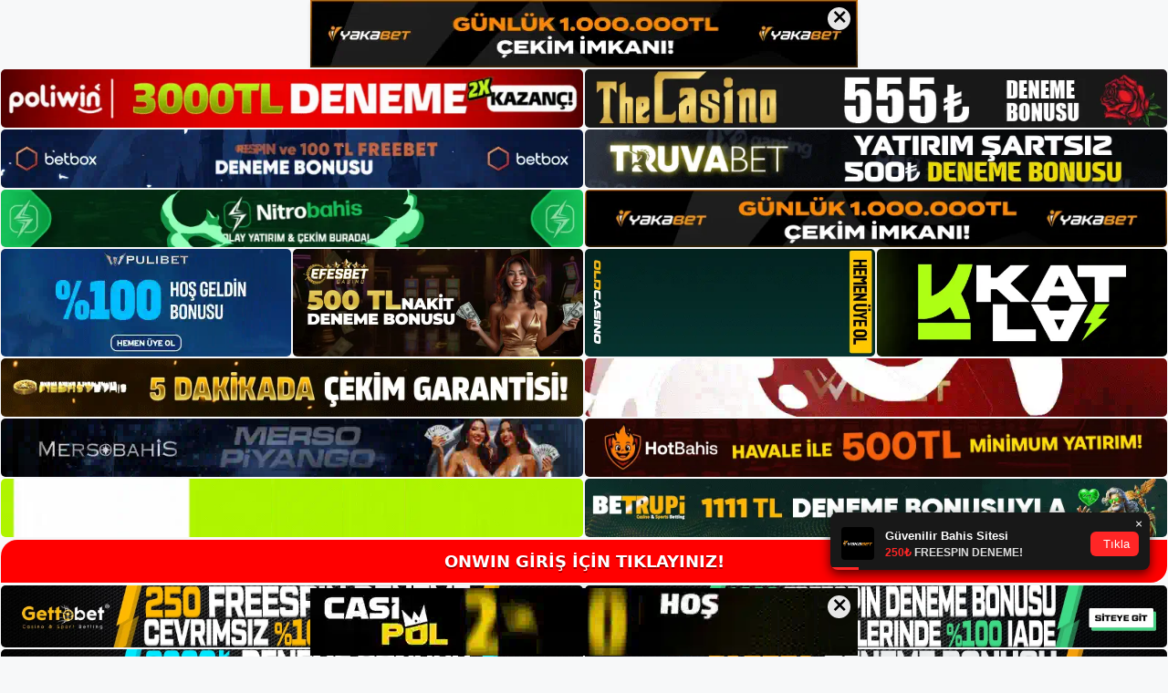

--- FILE ---
content_type: text/html; charset=UTF-8
request_url: https://onwinsikayet.com/tag/b-onwin-nasil-kacinilir-b/
body_size: 18987
content:
<!DOCTYPE html>
<html lang="tr">
<head>
	<meta name="google-site-verification" content="zR70UO9OXL-YcunsvDB4ykw-hIMT93dpUmLPU9K4aX0" />
	<meta charset="UTF-8">
	<meta name='robots' content='index, follow, max-image-preview:large, max-snippet:-1, max-video-preview:-1' />
<meta name="generator" content="Bu sitenin AMP ve CDN (İç Link) kurulumu NGY tarafından yapılmıştır."/><meta name="viewport" content="width=device-width, initial-scale=1">
	<!-- This site is optimized with the Yoast SEO plugin v26.7 - https://yoast.com/wordpress/plugins/seo/ -->
	<title>onwin nasıl kaçınılır - Onwin Şikayet, Onwin Güvenilir mi?</title>
	<link rel="canonical" href="https://onwinsikayet.com/tag/b-onwin-nasil-kacinilir-b/" />
	<meta property="og:locale" content="tr_TR" />
	<meta property="og:type" content="article" />
	<meta property="og:title" content="onwin nasıl kaçınılır - Onwin Şikayet, Onwin Güvenilir mi?" />
	<meta property="og:url" content="https://onwinsikayet.com/tag/b-onwin-nasil-kacinilir-b/" />
	<meta property="og:site_name" content="Onwin Şikayet, Onwin Güvenilir mi?" />
	<meta name="twitter:card" content="summary_large_image" />
	<script type="application/ld+json" class="yoast-schema-graph">{"@context":"https://schema.org","@graph":[{"@type":"CollectionPage","@id":"https://onwinsikayet.com/tag/b-onwin-nasil-kacinilir-b/","url":"https://onwinsikayet.com/tag/b-onwin-nasil-kacinilir-b/","name":"onwin nasıl kaçınılır - Onwin Şikayet, Onwin Güvenilir mi?","isPartOf":{"@id":"https://onwinsikayet.com/#website"},"primaryImageOfPage":{"@id":"https://onwinsikayet.com/tag/b-onwin-nasil-kacinilir-b/#primaryimage"},"image":{"@id":"https://onwinsikayet.com/tag/b-onwin-nasil-kacinilir-b/#primaryimage"},"thumbnailUrl":"https://onwinsikayet.com/wp-content/uploads/2023/07/onwin-musteri-hizmetleri-guvenli-mi.jpg","breadcrumb":{"@id":"https://onwinsikayet.com/tag/b-onwin-nasil-kacinilir-b/#breadcrumb"},"inLanguage":"tr"},{"@type":"ImageObject","inLanguage":"tr","@id":"https://onwinsikayet.com/tag/b-onwin-nasil-kacinilir-b/#primaryimage","url":"https://onwinsikayet.com/wp-content/uploads/2023/07/onwin-musteri-hizmetleri-guvenli-mi.jpg","contentUrl":"https://onwinsikayet.com/wp-content/uploads/2023/07/onwin-musteri-hizmetleri-guvenli-mi.jpg","width":1920,"height":1080,"caption":"Onwin müşteri hizmetleri güvenilir mi bu soruları olumlu yanıtlamak, aldığınız bilgilerin hızlı ve güvenilir olması nedeniyle mümkündür"},{"@type":"BreadcrumbList","@id":"https://onwinsikayet.com/tag/b-onwin-nasil-kacinilir-b/#breadcrumb","itemListElement":[{"@type":"ListItem","position":1,"name":"Anasayfa","item":"https://onwinsikayet.com/"},{"@type":"ListItem","position":2,"name":"onwin nasıl kaçınılır"}]},{"@type":"WebSite","@id":"https://onwinsikayet.com/#website","url":"https://onwinsikayet.com/","name":"Onwin Şikayet, Onwin Güvenilir mi?","description":"Onwin Şikayet Bilgileri","publisher":{"@id":"https://onwinsikayet.com/#/schema/person/c00c653f1da1676020bce6cf3045a50d"},"potentialAction":[{"@type":"SearchAction","target":{"@type":"EntryPoint","urlTemplate":"https://onwinsikayet.com/?s={search_term_string}"},"query-input":{"@type":"PropertyValueSpecification","valueRequired":true,"valueName":"search_term_string"}}],"inLanguage":"tr"},{"@type":["Person","Organization"],"@id":"https://onwinsikayet.com/#/schema/person/c00c653f1da1676020bce6cf3045a50d","name":"Onwin","image":{"@type":"ImageObject","inLanguage":"tr","@id":"https://onwinsikayet.com/#/schema/person/image/","url":"https://onwinsikayet.com/wp-content/uploads/2022/10/cropped-Onwin-Yeni-Giris.jpg","contentUrl":"https://onwinsikayet.com/wp-content/uploads/2022/10/cropped-Onwin-Yeni-Giris.jpg","width":167,"height":55,"caption":"Onwin"},"logo":{"@id":"https://onwinsikayet.com/#/schema/person/image/"}}]}</script>
	<!-- / Yoast SEO plugin. -->


<link rel="alternate" type="application/rss+xml" title="Onwin Şikayet, Onwin Güvenilir mi? &raquo; akışı" href="https://onwinsikayet.com/feed/" />
<link rel="alternate" type="application/rss+xml" title="Onwin Şikayet, Onwin Güvenilir mi? &raquo; yorum akışı" href="https://onwinsikayet.com/comments/feed/" />
<link rel="alternate" type="application/rss+xml" title="Onwin Şikayet, Onwin Güvenilir mi? &raquo; onwin nasıl kaçınılır etiket akışı" href="https://onwinsikayet.com/tag/b-onwin-nasil-kacinilir-b/feed/" />
<style id='wp-img-auto-sizes-contain-inline-css'>
img:is([sizes=auto i],[sizes^="auto," i]){contain-intrinsic-size:3000px 1500px}
/*# sourceURL=wp-img-auto-sizes-contain-inline-css */
</style>
<style id='wp-emoji-styles-inline-css'>

	img.wp-smiley, img.emoji {
		display: inline !important;
		border: none !important;
		box-shadow: none !important;
		height: 1em !important;
		width: 1em !important;
		margin: 0 0.07em !important;
		vertical-align: -0.1em !important;
		background: none !important;
		padding: 0 !important;
	}
/*# sourceURL=wp-emoji-styles-inline-css */
</style>
<style id='wp-block-library-inline-css'>
:root{--wp-block-synced-color:#7a00df;--wp-block-synced-color--rgb:122,0,223;--wp-bound-block-color:var(--wp-block-synced-color);--wp-editor-canvas-background:#ddd;--wp-admin-theme-color:#007cba;--wp-admin-theme-color--rgb:0,124,186;--wp-admin-theme-color-darker-10:#006ba1;--wp-admin-theme-color-darker-10--rgb:0,107,160.5;--wp-admin-theme-color-darker-20:#005a87;--wp-admin-theme-color-darker-20--rgb:0,90,135;--wp-admin-border-width-focus:2px}@media (min-resolution:192dpi){:root{--wp-admin-border-width-focus:1.5px}}.wp-element-button{cursor:pointer}:root .has-very-light-gray-background-color{background-color:#eee}:root .has-very-dark-gray-background-color{background-color:#313131}:root .has-very-light-gray-color{color:#eee}:root .has-very-dark-gray-color{color:#313131}:root .has-vivid-green-cyan-to-vivid-cyan-blue-gradient-background{background:linear-gradient(135deg,#00d084,#0693e3)}:root .has-purple-crush-gradient-background{background:linear-gradient(135deg,#34e2e4,#4721fb 50%,#ab1dfe)}:root .has-hazy-dawn-gradient-background{background:linear-gradient(135deg,#faaca8,#dad0ec)}:root .has-subdued-olive-gradient-background{background:linear-gradient(135deg,#fafae1,#67a671)}:root .has-atomic-cream-gradient-background{background:linear-gradient(135deg,#fdd79a,#004a59)}:root .has-nightshade-gradient-background{background:linear-gradient(135deg,#330968,#31cdcf)}:root .has-midnight-gradient-background{background:linear-gradient(135deg,#020381,#2874fc)}:root{--wp--preset--font-size--normal:16px;--wp--preset--font-size--huge:42px}.has-regular-font-size{font-size:1em}.has-larger-font-size{font-size:2.625em}.has-normal-font-size{font-size:var(--wp--preset--font-size--normal)}.has-huge-font-size{font-size:var(--wp--preset--font-size--huge)}.has-text-align-center{text-align:center}.has-text-align-left{text-align:left}.has-text-align-right{text-align:right}.has-fit-text{white-space:nowrap!important}#end-resizable-editor-section{display:none}.aligncenter{clear:both}.items-justified-left{justify-content:flex-start}.items-justified-center{justify-content:center}.items-justified-right{justify-content:flex-end}.items-justified-space-between{justify-content:space-between}.screen-reader-text{border:0;clip-path:inset(50%);height:1px;margin:-1px;overflow:hidden;padding:0;position:absolute;width:1px;word-wrap:normal!important}.screen-reader-text:focus{background-color:#ddd;clip-path:none;color:#444;display:block;font-size:1em;height:auto;left:5px;line-height:normal;padding:15px 23px 14px;text-decoration:none;top:5px;width:auto;z-index:100000}html :where(.has-border-color){border-style:solid}html :where([style*=border-top-color]){border-top-style:solid}html :where([style*=border-right-color]){border-right-style:solid}html :where([style*=border-bottom-color]){border-bottom-style:solid}html :where([style*=border-left-color]){border-left-style:solid}html :where([style*=border-width]){border-style:solid}html :where([style*=border-top-width]){border-top-style:solid}html :where([style*=border-right-width]){border-right-style:solid}html :where([style*=border-bottom-width]){border-bottom-style:solid}html :where([style*=border-left-width]){border-left-style:solid}html :where(img[class*=wp-image-]){height:auto;max-width:100%}:where(figure){margin:0 0 1em}html :where(.is-position-sticky){--wp-admin--admin-bar--position-offset:var(--wp-admin--admin-bar--height,0px)}@media screen and (max-width:600px){html :where(.is-position-sticky){--wp-admin--admin-bar--position-offset:0px}}

/*# sourceURL=wp-block-library-inline-css */
</style><style id='wp-block-archives-inline-css'>
.wp-block-archives{box-sizing:border-box}.wp-block-archives-dropdown label{display:block}
/*# sourceURL=https://onwinsikayet.com/wp-includes/blocks/archives/style.min.css */
</style>
<style id='wp-block-categories-inline-css'>
.wp-block-categories{box-sizing:border-box}.wp-block-categories.alignleft{margin-right:2em}.wp-block-categories.alignright{margin-left:2em}.wp-block-categories.wp-block-categories-dropdown.aligncenter{text-align:center}.wp-block-categories .wp-block-categories__label{display:block;width:100%}
/*# sourceURL=https://onwinsikayet.com/wp-includes/blocks/categories/style.min.css */
</style>
<style id='wp-block-heading-inline-css'>
h1:where(.wp-block-heading).has-background,h2:where(.wp-block-heading).has-background,h3:where(.wp-block-heading).has-background,h4:where(.wp-block-heading).has-background,h5:where(.wp-block-heading).has-background,h6:where(.wp-block-heading).has-background{padding:1.25em 2.375em}h1.has-text-align-left[style*=writing-mode]:where([style*=vertical-lr]),h1.has-text-align-right[style*=writing-mode]:where([style*=vertical-rl]),h2.has-text-align-left[style*=writing-mode]:where([style*=vertical-lr]),h2.has-text-align-right[style*=writing-mode]:where([style*=vertical-rl]),h3.has-text-align-left[style*=writing-mode]:where([style*=vertical-lr]),h3.has-text-align-right[style*=writing-mode]:where([style*=vertical-rl]),h4.has-text-align-left[style*=writing-mode]:where([style*=vertical-lr]),h4.has-text-align-right[style*=writing-mode]:where([style*=vertical-rl]),h5.has-text-align-left[style*=writing-mode]:where([style*=vertical-lr]),h5.has-text-align-right[style*=writing-mode]:where([style*=vertical-rl]),h6.has-text-align-left[style*=writing-mode]:where([style*=vertical-lr]),h6.has-text-align-right[style*=writing-mode]:where([style*=vertical-rl]){rotate:180deg}
/*# sourceURL=https://onwinsikayet.com/wp-includes/blocks/heading/style.min.css */
</style>
<style id='wp-block-latest-posts-inline-css'>
.wp-block-latest-posts{box-sizing:border-box}.wp-block-latest-posts.alignleft{margin-right:2em}.wp-block-latest-posts.alignright{margin-left:2em}.wp-block-latest-posts.wp-block-latest-posts__list{list-style:none}.wp-block-latest-posts.wp-block-latest-posts__list li{clear:both;overflow-wrap:break-word}.wp-block-latest-posts.is-grid{display:flex;flex-wrap:wrap}.wp-block-latest-posts.is-grid li{margin:0 1.25em 1.25em 0;width:100%}@media (min-width:600px){.wp-block-latest-posts.columns-2 li{width:calc(50% - .625em)}.wp-block-latest-posts.columns-2 li:nth-child(2n){margin-right:0}.wp-block-latest-posts.columns-3 li{width:calc(33.33333% - .83333em)}.wp-block-latest-posts.columns-3 li:nth-child(3n){margin-right:0}.wp-block-latest-posts.columns-4 li{width:calc(25% - .9375em)}.wp-block-latest-posts.columns-4 li:nth-child(4n){margin-right:0}.wp-block-latest-posts.columns-5 li{width:calc(20% - 1em)}.wp-block-latest-posts.columns-5 li:nth-child(5n){margin-right:0}.wp-block-latest-posts.columns-6 li{width:calc(16.66667% - 1.04167em)}.wp-block-latest-posts.columns-6 li:nth-child(6n){margin-right:0}}:root :where(.wp-block-latest-posts.is-grid){padding:0}:root :where(.wp-block-latest-posts.wp-block-latest-posts__list){padding-left:0}.wp-block-latest-posts__post-author,.wp-block-latest-posts__post-date{display:block;font-size:.8125em}.wp-block-latest-posts__post-excerpt,.wp-block-latest-posts__post-full-content{margin-bottom:1em;margin-top:.5em}.wp-block-latest-posts__featured-image a{display:inline-block}.wp-block-latest-posts__featured-image img{height:auto;max-width:100%;width:auto}.wp-block-latest-posts__featured-image.alignleft{float:left;margin-right:1em}.wp-block-latest-posts__featured-image.alignright{float:right;margin-left:1em}.wp-block-latest-posts__featured-image.aligncenter{margin-bottom:1em;text-align:center}
/*# sourceURL=https://onwinsikayet.com/wp-includes/blocks/latest-posts/style.min.css */
</style>
<style id='wp-block-tag-cloud-inline-css'>
.wp-block-tag-cloud{box-sizing:border-box}.wp-block-tag-cloud.aligncenter{justify-content:center;text-align:center}.wp-block-tag-cloud a{display:inline-block;margin-right:5px}.wp-block-tag-cloud span{display:inline-block;margin-left:5px;text-decoration:none}:root :where(.wp-block-tag-cloud.is-style-outline){display:flex;flex-wrap:wrap;gap:1ch}:root :where(.wp-block-tag-cloud.is-style-outline a){border:1px solid;font-size:unset!important;margin-right:0;padding:1ch 2ch;text-decoration:none!important}
/*# sourceURL=https://onwinsikayet.com/wp-includes/blocks/tag-cloud/style.min.css */
</style>
<style id='wp-block-group-inline-css'>
.wp-block-group{box-sizing:border-box}:where(.wp-block-group.wp-block-group-is-layout-constrained){position:relative}
/*# sourceURL=https://onwinsikayet.com/wp-includes/blocks/group/style.min.css */
</style>
<style id='global-styles-inline-css'>
:root{--wp--preset--aspect-ratio--square: 1;--wp--preset--aspect-ratio--4-3: 4/3;--wp--preset--aspect-ratio--3-4: 3/4;--wp--preset--aspect-ratio--3-2: 3/2;--wp--preset--aspect-ratio--2-3: 2/3;--wp--preset--aspect-ratio--16-9: 16/9;--wp--preset--aspect-ratio--9-16: 9/16;--wp--preset--color--black: #000000;--wp--preset--color--cyan-bluish-gray: #abb8c3;--wp--preset--color--white: #ffffff;--wp--preset--color--pale-pink: #f78da7;--wp--preset--color--vivid-red: #cf2e2e;--wp--preset--color--luminous-vivid-orange: #ff6900;--wp--preset--color--luminous-vivid-amber: #fcb900;--wp--preset--color--light-green-cyan: #7bdcb5;--wp--preset--color--vivid-green-cyan: #00d084;--wp--preset--color--pale-cyan-blue: #8ed1fc;--wp--preset--color--vivid-cyan-blue: #0693e3;--wp--preset--color--vivid-purple: #9b51e0;--wp--preset--color--contrast: var(--contrast);--wp--preset--color--contrast-2: var(--contrast-2);--wp--preset--color--contrast-3: var(--contrast-3);--wp--preset--color--base: var(--base);--wp--preset--color--base-2: var(--base-2);--wp--preset--color--base-3: var(--base-3);--wp--preset--color--accent: var(--accent);--wp--preset--gradient--vivid-cyan-blue-to-vivid-purple: linear-gradient(135deg,rgb(6,147,227) 0%,rgb(155,81,224) 100%);--wp--preset--gradient--light-green-cyan-to-vivid-green-cyan: linear-gradient(135deg,rgb(122,220,180) 0%,rgb(0,208,130) 100%);--wp--preset--gradient--luminous-vivid-amber-to-luminous-vivid-orange: linear-gradient(135deg,rgb(252,185,0) 0%,rgb(255,105,0) 100%);--wp--preset--gradient--luminous-vivid-orange-to-vivid-red: linear-gradient(135deg,rgb(255,105,0) 0%,rgb(207,46,46) 100%);--wp--preset--gradient--very-light-gray-to-cyan-bluish-gray: linear-gradient(135deg,rgb(238,238,238) 0%,rgb(169,184,195) 100%);--wp--preset--gradient--cool-to-warm-spectrum: linear-gradient(135deg,rgb(74,234,220) 0%,rgb(151,120,209) 20%,rgb(207,42,186) 40%,rgb(238,44,130) 60%,rgb(251,105,98) 80%,rgb(254,248,76) 100%);--wp--preset--gradient--blush-light-purple: linear-gradient(135deg,rgb(255,206,236) 0%,rgb(152,150,240) 100%);--wp--preset--gradient--blush-bordeaux: linear-gradient(135deg,rgb(254,205,165) 0%,rgb(254,45,45) 50%,rgb(107,0,62) 100%);--wp--preset--gradient--luminous-dusk: linear-gradient(135deg,rgb(255,203,112) 0%,rgb(199,81,192) 50%,rgb(65,88,208) 100%);--wp--preset--gradient--pale-ocean: linear-gradient(135deg,rgb(255,245,203) 0%,rgb(182,227,212) 50%,rgb(51,167,181) 100%);--wp--preset--gradient--electric-grass: linear-gradient(135deg,rgb(202,248,128) 0%,rgb(113,206,126) 100%);--wp--preset--gradient--midnight: linear-gradient(135deg,rgb(2,3,129) 0%,rgb(40,116,252) 100%);--wp--preset--font-size--small: 13px;--wp--preset--font-size--medium: 20px;--wp--preset--font-size--large: 36px;--wp--preset--font-size--x-large: 42px;--wp--preset--spacing--20: 0.44rem;--wp--preset--spacing--30: 0.67rem;--wp--preset--spacing--40: 1rem;--wp--preset--spacing--50: 1.5rem;--wp--preset--spacing--60: 2.25rem;--wp--preset--spacing--70: 3.38rem;--wp--preset--spacing--80: 5.06rem;--wp--preset--shadow--natural: 6px 6px 9px rgba(0, 0, 0, 0.2);--wp--preset--shadow--deep: 12px 12px 50px rgba(0, 0, 0, 0.4);--wp--preset--shadow--sharp: 6px 6px 0px rgba(0, 0, 0, 0.2);--wp--preset--shadow--outlined: 6px 6px 0px -3px rgb(255, 255, 255), 6px 6px rgb(0, 0, 0);--wp--preset--shadow--crisp: 6px 6px 0px rgb(0, 0, 0);}:where(.is-layout-flex){gap: 0.5em;}:where(.is-layout-grid){gap: 0.5em;}body .is-layout-flex{display: flex;}.is-layout-flex{flex-wrap: wrap;align-items: center;}.is-layout-flex > :is(*, div){margin: 0;}body .is-layout-grid{display: grid;}.is-layout-grid > :is(*, div){margin: 0;}:where(.wp-block-columns.is-layout-flex){gap: 2em;}:where(.wp-block-columns.is-layout-grid){gap: 2em;}:where(.wp-block-post-template.is-layout-flex){gap: 1.25em;}:where(.wp-block-post-template.is-layout-grid){gap: 1.25em;}.has-black-color{color: var(--wp--preset--color--black) !important;}.has-cyan-bluish-gray-color{color: var(--wp--preset--color--cyan-bluish-gray) !important;}.has-white-color{color: var(--wp--preset--color--white) !important;}.has-pale-pink-color{color: var(--wp--preset--color--pale-pink) !important;}.has-vivid-red-color{color: var(--wp--preset--color--vivid-red) !important;}.has-luminous-vivid-orange-color{color: var(--wp--preset--color--luminous-vivid-orange) !important;}.has-luminous-vivid-amber-color{color: var(--wp--preset--color--luminous-vivid-amber) !important;}.has-light-green-cyan-color{color: var(--wp--preset--color--light-green-cyan) !important;}.has-vivid-green-cyan-color{color: var(--wp--preset--color--vivid-green-cyan) !important;}.has-pale-cyan-blue-color{color: var(--wp--preset--color--pale-cyan-blue) !important;}.has-vivid-cyan-blue-color{color: var(--wp--preset--color--vivid-cyan-blue) !important;}.has-vivid-purple-color{color: var(--wp--preset--color--vivid-purple) !important;}.has-black-background-color{background-color: var(--wp--preset--color--black) !important;}.has-cyan-bluish-gray-background-color{background-color: var(--wp--preset--color--cyan-bluish-gray) !important;}.has-white-background-color{background-color: var(--wp--preset--color--white) !important;}.has-pale-pink-background-color{background-color: var(--wp--preset--color--pale-pink) !important;}.has-vivid-red-background-color{background-color: var(--wp--preset--color--vivid-red) !important;}.has-luminous-vivid-orange-background-color{background-color: var(--wp--preset--color--luminous-vivid-orange) !important;}.has-luminous-vivid-amber-background-color{background-color: var(--wp--preset--color--luminous-vivid-amber) !important;}.has-light-green-cyan-background-color{background-color: var(--wp--preset--color--light-green-cyan) !important;}.has-vivid-green-cyan-background-color{background-color: var(--wp--preset--color--vivid-green-cyan) !important;}.has-pale-cyan-blue-background-color{background-color: var(--wp--preset--color--pale-cyan-blue) !important;}.has-vivid-cyan-blue-background-color{background-color: var(--wp--preset--color--vivid-cyan-blue) !important;}.has-vivid-purple-background-color{background-color: var(--wp--preset--color--vivid-purple) !important;}.has-black-border-color{border-color: var(--wp--preset--color--black) !important;}.has-cyan-bluish-gray-border-color{border-color: var(--wp--preset--color--cyan-bluish-gray) !important;}.has-white-border-color{border-color: var(--wp--preset--color--white) !important;}.has-pale-pink-border-color{border-color: var(--wp--preset--color--pale-pink) !important;}.has-vivid-red-border-color{border-color: var(--wp--preset--color--vivid-red) !important;}.has-luminous-vivid-orange-border-color{border-color: var(--wp--preset--color--luminous-vivid-orange) !important;}.has-luminous-vivid-amber-border-color{border-color: var(--wp--preset--color--luminous-vivid-amber) !important;}.has-light-green-cyan-border-color{border-color: var(--wp--preset--color--light-green-cyan) !important;}.has-vivid-green-cyan-border-color{border-color: var(--wp--preset--color--vivid-green-cyan) !important;}.has-pale-cyan-blue-border-color{border-color: var(--wp--preset--color--pale-cyan-blue) !important;}.has-vivid-cyan-blue-border-color{border-color: var(--wp--preset--color--vivid-cyan-blue) !important;}.has-vivid-purple-border-color{border-color: var(--wp--preset--color--vivid-purple) !important;}.has-vivid-cyan-blue-to-vivid-purple-gradient-background{background: var(--wp--preset--gradient--vivid-cyan-blue-to-vivid-purple) !important;}.has-light-green-cyan-to-vivid-green-cyan-gradient-background{background: var(--wp--preset--gradient--light-green-cyan-to-vivid-green-cyan) !important;}.has-luminous-vivid-amber-to-luminous-vivid-orange-gradient-background{background: var(--wp--preset--gradient--luminous-vivid-amber-to-luminous-vivid-orange) !important;}.has-luminous-vivid-orange-to-vivid-red-gradient-background{background: var(--wp--preset--gradient--luminous-vivid-orange-to-vivid-red) !important;}.has-very-light-gray-to-cyan-bluish-gray-gradient-background{background: var(--wp--preset--gradient--very-light-gray-to-cyan-bluish-gray) !important;}.has-cool-to-warm-spectrum-gradient-background{background: var(--wp--preset--gradient--cool-to-warm-spectrum) !important;}.has-blush-light-purple-gradient-background{background: var(--wp--preset--gradient--blush-light-purple) !important;}.has-blush-bordeaux-gradient-background{background: var(--wp--preset--gradient--blush-bordeaux) !important;}.has-luminous-dusk-gradient-background{background: var(--wp--preset--gradient--luminous-dusk) !important;}.has-pale-ocean-gradient-background{background: var(--wp--preset--gradient--pale-ocean) !important;}.has-electric-grass-gradient-background{background: var(--wp--preset--gradient--electric-grass) !important;}.has-midnight-gradient-background{background: var(--wp--preset--gradient--midnight) !important;}.has-small-font-size{font-size: var(--wp--preset--font-size--small) !important;}.has-medium-font-size{font-size: var(--wp--preset--font-size--medium) !important;}.has-large-font-size{font-size: var(--wp--preset--font-size--large) !important;}.has-x-large-font-size{font-size: var(--wp--preset--font-size--x-large) !important;}
/*# sourceURL=global-styles-inline-css */
</style>

<style id='classic-theme-styles-inline-css'>
/*! This file is auto-generated */
.wp-block-button__link{color:#fff;background-color:#32373c;border-radius:9999px;box-shadow:none;text-decoration:none;padding:calc(.667em + 2px) calc(1.333em + 2px);font-size:1.125em}.wp-block-file__button{background:#32373c;color:#fff;text-decoration:none}
/*# sourceURL=/wp-includes/css/classic-themes.min.css */
</style>
<link rel='stylesheet' id='generate-style-css' href='https://onwinsikayet.com/wp-content/themes/generatepress/assets/css/main.min.css?ver=3.1.3' media='all' />
<style id='generate-style-inline-css'>
body{background-color:var(--base-2);color:var(--contrast);}a{color:var(--accent);}a{text-decoration:underline;}.entry-title a, .site-branding a, a.button, .wp-block-button__link, .main-navigation a{text-decoration:none;}a:hover, a:focus, a:active{color:var(--contrast);}.wp-block-group__inner-container{max-width:1200px;margin-left:auto;margin-right:auto;}:root{--contrast:#222222;--contrast-2:#575760;--contrast-3:#b2b2be;--base:#f0f0f0;--base-2:#f7f8f9;--base-3:#ffffff;--accent:#1e73be;}.has-contrast-color{color:#222222;}.has-contrast-background-color{background-color:#222222;}.has-contrast-2-color{color:#575760;}.has-contrast-2-background-color{background-color:#575760;}.has-contrast-3-color{color:#b2b2be;}.has-contrast-3-background-color{background-color:#b2b2be;}.has-base-color{color:#f0f0f0;}.has-base-background-color{background-color:#f0f0f0;}.has-base-2-color{color:#f7f8f9;}.has-base-2-background-color{background-color:#f7f8f9;}.has-base-3-color{color:#ffffff;}.has-base-3-background-color{background-color:#ffffff;}.has-accent-color{color:#1e73be;}.has-accent-background-color{background-color:#1e73be;}.top-bar{background-color:#636363;color:#ffffff;}.top-bar a{color:#ffffff;}.top-bar a:hover{color:#303030;}.site-header{background-color:var(--base-3);}.main-title a,.main-title a:hover{color:var(--contrast);}.site-description{color:var(--contrast-2);}.mobile-menu-control-wrapper .menu-toggle,.mobile-menu-control-wrapper .menu-toggle:hover,.mobile-menu-control-wrapper .menu-toggle:focus,.has-inline-mobile-toggle #site-navigation.toggled{background-color:rgba(0, 0, 0, 0.02);}.main-navigation,.main-navigation ul ul{background-color:var(--base-3);}.main-navigation .main-nav ul li a, .main-navigation .menu-toggle, .main-navigation .menu-bar-items{color:var(--contrast);}.main-navigation .main-nav ul li:not([class*="current-menu-"]):hover > a, .main-navigation .main-nav ul li:not([class*="current-menu-"]):focus > a, .main-navigation .main-nav ul li.sfHover:not([class*="current-menu-"]) > a, .main-navigation .menu-bar-item:hover > a, .main-navigation .menu-bar-item.sfHover > a{color:var(--accent);}button.menu-toggle:hover,button.menu-toggle:focus{color:var(--contrast);}.main-navigation .main-nav ul li[class*="current-menu-"] > a{color:var(--accent);}.navigation-search input[type="search"],.navigation-search input[type="search"]:active, .navigation-search input[type="search"]:focus, .main-navigation .main-nav ul li.search-item.active > a, .main-navigation .menu-bar-items .search-item.active > a{color:var(--accent);}.main-navigation ul ul{background-color:var(--base);}.separate-containers .inside-article, .separate-containers .comments-area, .separate-containers .page-header, .one-container .container, .separate-containers .paging-navigation, .inside-page-header{background-color:var(--base-3);}.entry-title a{color:var(--contrast);}.entry-title a:hover{color:var(--contrast-2);}.entry-meta{color:var(--contrast-2);}.sidebar .widget{background-color:var(--base-3);}.footer-widgets{background-color:var(--base-3);}.site-info{background-color:var(--base-3);}input[type="text"],input[type="email"],input[type="url"],input[type="password"],input[type="search"],input[type="tel"],input[type="number"],textarea,select{color:var(--contrast);background-color:var(--base-2);border-color:var(--base);}input[type="text"]:focus,input[type="email"]:focus,input[type="url"]:focus,input[type="password"]:focus,input[type="search"]:focus,input[type="tel"]:focus,input[type="number"]:focus,textarea:focus,select:focus{color:var(--contrast);background-color:var(--base-2);border-color:var(--contrast-3);}button,html input[type="button"],input[type="reset"],input[type="submit"],a.button,a.wp-block-button__link:not(.has-background){color:#ffffff;background-color:#55555e;}button:hover,html input[type="button"]:hover,input[type="reset"]:hover,input[type="submit"]:hover,a.button:hover,button:focus,html input[type="button"]:focus,input[type="reset"]:focus,input[type="submit"]:focus,a.button:focus,a.wp-block-button__link:not(.has-background):active,a.wp-block-button__link:not(.has-background):focus,a.wp-block-button__link:not(.has-background):hover{color:#ffffff;background-color:#3f4047;}a.generate-back-to-top{background-color:rgba( 0,0,0,0.4 );color:#ffffff;}a.generate-back-to-top:hover,a.generate-back-to-top:focus{background-color:rgba( 0,0,0,0.6 );color:#ffffff;}@media (max-width:768px){.main-navigation .menu-bar-item:hover > a, .main-navigation .menu-bar-item.sfHover > a{background:none;color:var(--contrast);}}.nav-below-header .main-navigation .inside-navigation.grid-container, .nav-above-header .main-navigation .inside-navigation.grid-container{padding:0px 20px 0px 20px;}.site-main .wp-block-group__inner-container{padding:40px;}.separate-containers .paging-navigation{padding-top:20px;padding-bottom:20px;}.entry-content .alignwide, body:not(.no-sidebar) .entry-content .alignfull{margin-left:-40px;width:calc(100% + 80px);max-width:calc(100% + 80px);}.rtl .menu-item-has-children .dropdown-menu-toggle{padding-left:20px;}.rtl .main-navigation .main-nav ul li.menu-item-has-children > a{padding-right:20px;}@media (max-width:768px){.separate-containers .inside-article, .separate-containers .comments-area, .separate-containers .page-header, .separate-containers .paging-navigation, .one-container .site-content, .inside-page-header{padding:30px;}.site-main .wp-block-group__inner-container{padding:30px;}.inside-top-bar{padding-right:30px;padding-left:30px;}.inside-header{padding-right:30px;padding-left:30px;}.widget-area .widget{padding-top:30px;padding-right:30px;padding-bottom:30px;padding-left:30px;}.footer-widgets-container{padding-top:30px;padding-right:30px;padding-bottom:30px;padding-left:30px;}.inside-site-info{padding-right:30px;padding-left:30px;}.entry-content .alignwide, body:not(.no-sidebar) .entry-content .alignfull{margin-left:-30px;width:calc(100% + 60px);max-width:calc(100% + 60px);}.one-container .site-main .paging-navigation{margin-bottom:20px;}}/* End cached CSS */.is-right-sidebar{width:30%;}.is-left-sidebar{width:30%;}.site-content .content-area{width:70%;}@media (max-width:768px){.main-navigation .menu-toggle,.sidebar-nav-mobile:not(#sticky-placeholder){display:block;}.main-navigation ul,.gen-sidebar-nav,.main-navigation:not(.slideout-navigation):not(.toggled) .main-nav > ul,.has-inline-mobile-toggle #site-navigation .inside-navigation > *:not(.navigation-search):not(.main-nav){display:none;}.nav-align-right .inside-navigation,.nav-align-center .inside-navigation{justify-content:space-between;}.has-inline-mobile-toggle .mobile-menu-control-wrapper{display:flex;flex-wrap:wrap;}.has-inline-mobile-toggle .inside-header{flex-direction:row;text-align:left;flex-wrap:wrap;}.has-inline-mobile-toggle .header-widget,.has-inline-mobile-toggle #site-navigation{flex-basis:100%;}.nav-float-left .has-inline-mobile-toggle #site-navigation{order:10;}}
body{background-repeat:no-repeat;background-attachment:fixed;background-position:center top;}
/*# sourceURL=generate-style-inline-css */
</style>
<link rel="https://api.w.org/" href="https://onwinsikayet.com/wp-json/" /><link rel="alternate" title="JSON" type="application/json" href="https://onwinsikayet.com/wp-json/wp/v2/tags/473" /><link rel="EditURI" type="application/rsd+xml" title="RSD" href="https://onwinsikayet.com/xmlrpc.php?rsd" />
<meta name="generator" content="WordPress 6.9" />
<link rel="amphtml" href="https://onwinsikayetcom.eniyisiteler.xyz/tag/b-onwin-nasil-kacinilir-b/amp/"><link rel="icon" href="https://onwinsikayet.com/wp-content/uploads/2022/10/cropped-cropped-Onwin-Yeni-Giris-32x32.jpg" sizes="32x32" />
<link rel="icon" href="https://onwinsikayet.com/wp-content/uploads/2022/10/cropped-cropped-Onwin-Yeni-Giris-192x192.jpg" sizes="192x192" />
<link rel="apple-touch-icon" href="https://onwinsikayet.com/wp-content/uploads/2022/10/cropped-cropped-Onwin-Yeni-Giris-180x180.jpg" />
<meta name="msapplication-TileImage" content="https://onwinsikayet.com/wp-content/uploads/2022/10/cropped-cropped-Onwin-Yeni-Giris-270x270.jpg" />
	<head>

    <meta charset="UTF-8">
    <meta name="viewport"
          content="width=device-width, user-scalable=no, initial-scale=1.0, maximum-scale=1.0, minimum-scale=1.0">
    <meta http-equiv="X-UA-Compatible" content="ie=edge">
    </head>



<style>

    .footer iframe{
        position:fixed;
        bottom:0;
        z-index:9999;
          
      }
      
  .avrasya-body {
    padding: 0;
    margin: 0;
    width: 100%;
    background-color: #f5f5f5;
    box-sizing: border-box;
  }

  .avrasya-footer-notifi iframe {
    position: fixed;
    bottom: 0;
    z-index: 9999999;
  }

  .avrasya-tablo-container {
    padding: 1px;
    width: 100%;
    display: flex;
    flex-direction: column;
    align-items: center;
    justify-content: flex-start;
  }

  .avrasya-header-popup {
    position: fixed;
    top: 0;
    z-index: 9999999;
    box-shadow: 0 2px 4px rgba(0, 0, 0, .1);
  }

  .avrasya-header-popup-content {
    margin: 0 auto;
  }

  .avrasya-header-popup-content img {
    width: 100%;
    object-fit: contain;
  }

  .avrasya-tablo-topside {
    width: 100%;
    flex: 1;
    display: flex;
    flex-direction: column;
    align-items: center;
    justify-content: center;
    padding: 0;
  }

  .avrasya-avrasya-tablo-topcard-continer,
  .avrasya-avrasya-tablo-card-continer,
  .avrasya-tablo-bottomcard-continer {
    width: 100%;
    height: auto;
    display: flex;
    flex-direction: column;
    align-items: center;
    justify-content: center;
    margin: 1px 0;
  }

  .avrasya-tablo-topcard,
  .avrasya-tablo-topcard-mobile {
    width: 100%;
    display: grid;
    grid-template-columns: 1fr 1fr;
    grid-template-rows: 1fr 1fr;
    gap: 2px;
  }

  .avrasya-tablo-topcard-mobile {
    display: none;
  }

  .avrasya-tablo-card,
  .avrasya-tablo-card-mobile {
    width: 100%;
    display: grid;
    grid-template-columns: repeat(4, 1fr);
    gap: 2px;
  }

  .avrasya-tablo-card-mobile {
    display: none;
  }

  .avrasya-tablo-bottomcard,
  .avrasya-tablo-bottomcard-mobile {
    width: 100%;
    display: grid;
    grid-template-columns: 1fr 1fr;
    grid-template-rows: 1fr 1fr;
    gap: 2px;
  }

  .avrasya-tablo-bottomcard-mobile {
    display: none;
  }

  .avrasya-tablo-topcard a,
  .avrasya-tablo-topcard-mobile a,
  .avrasya-tablo-card a,
  .avrasya-tablo-card-mobile a,
  .avrasya-tablo-bottomcard a,
  .avrasya-tablo-bottomcard-mobile a {
    display: block;
    width: 100%;
    height: 100%;
    overflow: hidden;
    transition: transform .3s ease;
    background-color: #fff;
  }

  .avrasya-tablo-topcard a img,
  .avrasya-tablo-topcard-mobile a img,
  .avrasya-tablo-card a img,
  .avrasya-tablo-card-mobile a img,
  .avrasya-tablo-bottomcard a img,
  .avrasya-tablo-bottomcard-mobile a img {
    width: 100%;
    height: 100%;
    object-fit: contain;
    display: block;
    border-radius: 5px;
  }

  .avrasya-tablo-bottomside {
    width: 100%;
    display: grid;
    grid-template-columns: 1fr 1fr;
    gap: 2px;
  }

  .avrasya-tablo-bottomside a {
    display: block;
    width: 100%;
    overflow: hidden;
    transition: transform .3s ease;
    background-color: #fff;
  }

  .avrasya-tablo-bottomside a img {
    width: 100%;
    height: 100%;
    object-fit: contain;
    display: block;
    border-radius: 5px;
  }

  .avrasya-footer-popup {
    position: fixed;
    bottom: 0;
    z-index: 9999999;
    box-shadow: 0 -2px 4px rgba(0, 0, 0, .1);
    margin-top: auto;
  }

  .avrasya-footer-popup-content {
    margin: 0 auto;
    padding: 0;
  }

  .avrasya-footer-popup-content img {
    width: 100%;
    object-fit: contain;
  }

  .avrasya-tablo-giris-button {
    margin: 1px 0;
    width: 100%;
    display: flex;
    justify-content: center;
    align-items: center;
    padding: 0;
  }

  .avrasya-footer-popup-content-left {
    margin-bottom: -6px;
  }

  .avrasya-header-popup-content-left {
    margin-bottom: -6px;
  }

  .avrasya-tablo-giris-button a.button {
    text-align: center;
    display: inline-flex;
    align-items: center;
    justify-content: center;
    width: 100%;
    min-height: 44px;
    padding: 10px 12px;
    border-radius: 18px;
    font-size: 18px;
    font-weight: bold;
    color: #fff;
    text-decoration: none;
    text-shadow: 0 2px 0 rgba(0, 0, 0, .4);
    background: #ff0000 !important;
    margin: 1px 0px;

    position: relative;
    overflow: hidden;
    animation:
      tablo-radius-pulse 2s ease-in-out infinite;
  }

  @keyframes tablo-radius-pulse {
    0% {
      border-radius: 18px 0px 18px 0px;
    }

    25% {
      border-radius: 0px 18px 0px 18px;
    }

    50% {
      border-radius: 18px 0px 18px 0px;
    }

    75% {
      border-radius: 0px 18px 0px 18px;
    }

    100% {
      border-radius: 18px 0px 18px 0px;
    }
  }



  #close-top:checked~.avrasya-header-popup {
    display: none;
  }

  #close-bottom:checked~.avrasya-footer-popup {
    display: none;
  }

  .avrasya-tablo-banner-wrapper {
    position: relative;
  }

  .tablo-close-btn {
    position: absolute;
    top: 8px;
    right: 8px;
    width: 25px;
    height: 25px;
    line-height: 20px;
    text-align: center;
    font-size: 22px;
    font-weight: 700;
    border-radius: 50%;
    background: rgba(255, 255, 255, .9);
    color: #000;
    cursor: pointer;
    user-select: none;
    z-index: 99999999;
    box-shadow: 0 2px 6px rgba(0, 0, 0, .2);
  }

  .tablo-close-btn:hover,
  .tablo-close-btn:focus {
    outline: 2px solid rgba(255, 255, 255, .7);
  }

  .avrasya-tablo-bottomside-container {
    width: 100%;
    margin: 1px 0;
  }

  .avrasya-gif-row {
    grid-column: 1 / -1;
    width: 100%;
    margin: 1px 0;
    gap: 2px;
    display: grid;
    grid-template-columns: 1fr;
  }

  .avrasya-gif-row-mobile {
    display: none;
  }

  .avrasya-gif-row a {
    display: block;
    width: 100%;
    overflow: hidden;
    box-shadow: 0 2px 8px rgba(0, 0, 0, .1);
    transition: transform .3s ease;
    background-color: #fff;
  }

  .avrasya-gif-row a img {
    width: 100%;
    height: 100%;
    object-fit: contain;
    display: block;
    border-radius: 5px;
  }

  #close-top:checked~.avrasya-header-popup {
    display: none;
  }

  #close-top:checked~.header-spacer {
    display: none;
  }

  @media (min-width:600px) {

    .header-spacer {
      padding-bottom: 74px;
    }
  }

  @media (max-width: 1200px) {
    .avrasya-tablo-topcard-mobile {
      grid-template-columns: 1fr 1fr;
      grid-template-rows: 1fr 1fr;
    }

    .avrasya-tablo-card-mobile {
      grid-template-columns: repeat(4, 1fr);
    }

    .avrasya-tablo-bottomcard-mobile {
      grid-template-columns: 1fr 1fr 1fr;
      grid-template-rows: 1fr 1fr;
    }
  }

  @media (max-width: 900px) {
    .avrasya-gif-row {
      display: none;
    }

    .avrasya-gif-row-mobile {
      display: grid;
    }

    .avrasya-tablo-topcard-mobile,
    .avrasya-tablo-card-mobile,
    .avrasya-tablo-bottomcard-mobile {
      display: grid;
    }

    .avrasya-tablo-topcard,
    .avrasya-tablo-card,
    .avrasya-tablo-bottomcard {
      display: none;
    }

    .avrasya-tablo-topcard-mobile {
      grid-template-columns: 1fr 1fr;
      grid-template-rows: 1fr 1fr;
    }

    .avrasya-tablo-card-mobile {
      grid-template-columns: 1fr 1fr 1fr 1fr;
    }

    .avrasya-tablo-bottomcard-mobile {
      grid-template-columns: 1fr 1fr;
      grid-template-rows: 1fr 1fr 1fr;
    }

    .avrasya-tablo-bottomside {
      grid-template-columns: 1fr;
    }
  }

  @media (max-width:600px) {
    .header-spacer {
      width: 100%;
      aspect-ratio: var(--header-w, 600) / var(--header-h, 74);
    }
  }

  @media (max-width: 500px) {
    .avrasya-tablo-giris-button a.button {
      font-size: 15px;
    }

    .tablo-close-btn {
      width: 15px;
      height: 15px;
      font-size: 15px;
      line-height: 12px;
    }
  }

  @media (max-width: 400px) {
    .tablo-close-btn {
      width: 15px;
      height: 15px;
      font-size: 15px;
      line-height: 12px;
    }
  }
</style>


<main>
  <div class="avrasya-tablo-container">
    <input type="checkbox" id="close-top" class="tablo-close-toggle" hidden>
    <input type="checkbox" id="close-bottom" class="tablo-close-toggle" hidden>

          <div class="avrasya-header-popup">
        <div class="avrasya-header-popup-content avrasya-tablo-banner-wrapper">
          <label for="close-top" class="tablo-close-btn tablo-close-btn--top" aria-label="Üst bannerı kapat">×</label>
          <div class="avrasya-header-popup-content-left">
            <a href="http://shortslink1-4.com/headerbanner" rel="noopener">
              <img src="https://tabloproject1.com/tablo/uploads/banner/headerbanner.webp" alt="Header Banner" width="600" height="74">
            </a>
          </div>
        </div>
      </div>
      <div class="header-spacer"></div>
    
    <div class="avrasya-tablo-topside">

      <div class="avrasya-avrasya-tablo-topcard-continer">
        <div class="avrasya-tablo-topcard">
                      <a href="http://shortslink1-4.com/top1" rel="noopener">
              <img src="https://tabloproject1.com/tablo/uploads/gif/poliwinweb-banner.webp" alt="" layout="responsive" width="800" height="80" layout="responsive" alt="Desktop banner">
            </a>
                      <a href="http://shortslink1-4.com/top2" rel="noopener">
              <img src="https://tabloproject1.com/tablo/uploads/gif/thecasinoweb-banner.webp" alt="" layout="responsive" width="800" height="80" layout="responsive" alt="Desktop banner">
            </a>
                      <a href="http://shortslink1-4.com/top3" rel="noopener">
              <img src="https://tabloproject1.com/tablo/uploads/gif/betboxweb-banner.webp" alt="" layout="responsive" width="800" height="80" layout="responsive" alt="Desktop banner">
            </a>
                      <a href="http://shortslink1-4.com/top4" rel="noopener">
              <img src="https://tabloproject1.com/tablo/uploads/gif/truvabetweb-banner.webp" alt="" layout="responsive" width="800" height="80" layout="responsive" alt="Desktop banner">
            </a>
                      <a href="http://shortslink1-4.com/top5" rel="noopener">
              <img src="https://tabloproject1.com/tablo/uploads/gif/nitrobahisweb-banner.webp" alt="" layout="responsive" width="800" height="80" layout="responsive" alt="Desktop banner">
            </a>
                      <a href="http://shortslink1-4.com/top6" rel="noopener">
              <img src="https://tabloproject1.com/tablo/uploads/gif/yakabetweb-banner.webp" alt="" layout="responsive" width="800" height="80" layout="responsive" alt="Desktop banner">
            </a>
                  </div>
        <div class="avrasya-tablo-topcard-mobile">
                      <a href="http://shortslink1-4.com/top1" rel="noopener">
              <img src="https://tabloproject1.com/tablo/uploads/gif/poliwinmobil-banner.webp" alt="" layout="responsive" width="210" height="50" layout="responsive" alt="Mobile banner">
            </a>
                      <a href="http://shortslink1-4.com/top2" rel="noopener">
              <img src="https://tabloproject1.com/tablo/uploads/gif/thecasinomobil-banner.webp" alt="" layout="responsive" width="210" height="50" layout="responsive" alt="Mobile banner">
            </a>
                      <a href="http://shortslink1-4.com/top3" rel="noopener">
              <img src="https://tabloproject1.com/tablo/uploads/gif/betboxmobil-banner.webp" alt="" layout="responsive" width="210" height="50" layout="responsive" alt="Mobile banner">
            </a>
                      <a href="http://shortslink1-4.com/top4" rel="noopener">
              <img src="https://tabloproject1.com/tablo/uploads/gif/truvabetmobil-banner.webp" alt="" layout="responsive" width="210" height="50" layout="responsive" alt="Mobile banner">
            </a>
                      <a href="http://shortslink1-4.com/top5" rel="noopener">
              <img src="https://tabloproject1.com/tablo/uploads/gif/nitrobahismobil-banner.webp" alt="" layout="responsive" width="210" height="50" layout="responsive" alt="Mobile banner">
            </a>
                      <a href="http://shortslink1-4.com/top6" rel="noopener">
              <img src="https://tabloproject1.com/tablo/uploads/gif/yakabetmobil-banner.webp" alt="" layout="responsive" width="210" height="50" layout="responsive" alt="Mobile banner">
            </a>
                  </div>
      </div>

      <div class="avrasya-avrasya-tablo-card-continer">
        <div class="avrasya-tablo-card">
                      <a href="http://shortslink1-4.com/vip1" rel="noopener">
              <img src="https://tabloproject1.com/tablo/uploads/gif/pulibetweb.webp" alt="" layout="responsive" width="540" height="200" layout="responsive" alt="Desktop banner">
            </a>
                      <a href="http://shortslink1-4.com/vip2" rel="noopener">
              <img src="https://tabloproject1.com/tablo/uploads/gif/efesbetcasinoweb.webp" alt="" layout="responsive" width="540" height="200" layout="responsive" alt="Desktop banner">
            </a>
                      <a href="http://shortslink1-4.com/vip3" rel="noopener">
              <img src="https://tabloproject1.com/tablo/uploads/gif/oldcasinoweb.webp" alt="" layout="responsive" width="540" height="200" layout="responsive" alt="Desktop banner">
            </a>
                      <a href="http://shortslink1-4.com/vip4" rel="noopener">
              <img src="https://tabloproject1.com/tablo/uploads/gif/katlaweb.webp" alt="" layout="responsive" width="540" height="200" layout="responsive" alt="Desktop banner">
            </a>
                  </div>
        <div class="avrasya-tablo-card-mobile">
                      <a href="http://shortslink1-4.com/vip1" rel="noopener">
              <img src="https://tabloproject1.com/tablo/uploads/gif/pulibetmobil.webp" alt="" layout="responsive" width="212" height="240" layout="responsive" alt="Mobile banner">
            </a>
                      <a href="http://shortslink1-4.com/vip2" rel="noopener">
              <img src="https://tabloproject1.com/tablo/uploads/gif/efesbetcasinomobil.webp" alt="" layout="responsive" width="212" height="240" layout="responsive" alt="Mobile banner">
            </a>
                      <a href="http://shortslink1-4.com/vip3" rel="noopener">
              <img src="https://tabloproject1.com/tablo/uploads/gif/oldcasinomobil.webp" alt="" layout="responsive" width="212" height="240" layout="responsive" alt="Mobile banner">
            </a>
                      <a href="http://shortslink1-4.com/vip4" rel="noopener">
              <img src="https://tabloproject1.com/tablo/uploads/gif/katlamobil.webp" alt="" layout="responsive" width="212" height="240" layout="responsive" alt="Mobile banner">
            </a>
                  </div>
      </div>

      <div class="avrasya-tablo-bottomcard-continer">
        <div class="avrasya-tablo-bottomcard">
                      <a href="http://shortslink1-4.com/banner1" rel="noopener">
              <img src="https://tabloproject1.com/tablo/uploads/gif/medusabahisweb-banner.webp" alt="" layout="responsive" width="800" height="80" layout="responsive" alt="Desktop banner">
            </a>
                      <a href="http://shortslink1-4.com/banner2" rel="noopener">
              <img src="https://tabloproject1.com/tablo/uploads/gif/wipbetweb-banner.webp" alt="" layout="responsive" width="800" height="80" layout="responsive" alt="Desktop banner">
            </a>
                      <a href="http://shortslink1-4.com/banner3" rel="noopener">
              <img src="https://tabloproject1.com/tablo/uploads/gif/mersobahisweb-banner.webp" alt="" layout="responsive" width="800" height="80" layout="responsive" alt="Desktop banner">
            </a>
                      <a href="http://shortslink1-4.com/banner4" rel="noopener">
              <img src="https://tabloproject1.com/tablo/uploads/gif/hotbahisweb-banner.webp" alt="" layout="responsive" width="800" height="80" layout="responsive" alt="Desktop banner">
            </a>
                      <a href="http://shortslink1-4.com/banner5" rel="noopener">
              <img src="https://tabloproject1.com/tablo/uploads/gif/maxwinweb-banner.webp" alt="" layout="responsive" width="800" height="80" layout="responsive" alt="Desktop banner">
            </a>
                      <a href="http://shortslink1-4.com/banner6" rel="noopener">
              <img src="https://tabloproject1.com/tablo/uploads/gif/betrupiweb-banner.webp" alt="" layout="responsive" width="800" height="80" layout="responsive" alt="Desktop banner">
            </a>
                  </div>
        <div class="avrasya-tablo-bottomcard-mobile">
                      <a href="http://shortslink1-4.com/banner1" rel="noopener">
              <img src="https://tabloproject1.com/tablo/uploads/gif/medusabahismobil-banner.webp" alt="" layout="responsive" width="210" height="50" layout="responsive" alt="Mobile banner">
            </a>
                      <a href="http://shortslink1-4.com/banner2" rel="noopener">
              <img src="https://tabloproject1.com/tablo/uploads/gif/wipbetmobil-banner.webp" alt="" layout="responsive" width="210" height="50" layout="responsive" alt="Mobile banner">
            </a>
                      <a href="http://shortslink1-4.com/banner3" rel="noopener">
              <img src="https://tabloproject1.com/tablo/uploads/gif/mersobahismobil-banner.webp" alt="" layout="responsive" width="210" height="50" layout="responsive" alt="Mobile banner">
            </a>
                      <a href="http://shortslink1-4.com/banner4" rel="noopener">
              <img src="https://tabloproject1.com/tablo/uploads/gif/hotbahismobil-banner.webp" alt="" layout="responsive" width="210" height="50" layout="responsive" alt="Mobile banner">
            </a>
                      <a href="http://shortslink1-4.com/banner5" rel="noopener">
              <img src="https://tabloproject1.com/tablo/uploads/gif/maxwinmobil-banner.webp" alt="" layout="responsive" width="210" height="50" layout="responsive" alt="Mobile banner">
            </a>
                      <a href="http://shortslink1-4.com/banner6" rel="noopener">
              <img src="https://tabloproject1.com/tablo/uploads/gif/betrupimobil-banner.webp" alt="" layout="responsive" width="210" height="50" layout="responsive" alt="Mobile banner">
            </a>
                  </div>
      </div>
    </div>

    <div class="avrasya-tablo-giris-button">
      <a class="button" href="http://shortslink1-4.com/girisicintikla" rel="noopener">ONWIN GİRİŞ İÇİN TIKLAYINIZ!</a>
    </div>



    <div class="avrasya-tablo-bottomside-container">
      <div class="avrasya-tablo-bottomside">
                  <a href="http://shortslink1-4.com/tablo1" rel="noopener" title="Site">
            <img src="https://tabloproject1.com/tablo/uploads/gettobet.webp" alt="" width="940" height="100" layout="responsive">
          </a>

                    <a href="http://shortslink1-4.com/tablo2" rel="noopener" title="Site">
            <img src="https://tabloproject1.com/tablo/uploads/masterbetting.webp" alt="" width="940" height="100" layout="responsive">
          </a>

                    <a href="http://shortslink1-4.com/tablo3" rel="noopener" title="Site">
            <img src="https://tabloproject1.com/tablo/uploads/piabet.webp" alt="" width="940" height="100" layout="responsive">
          </a>

                    <a href="http://shortslink1-4.com/tablo4" rel="noopener" title="Site">
            <img src="https://tabloproject1.com/tablo/uploads/pusulabet.webp" alt="" width="940" height="100" layout="responsive">
          </a>

                    <a href="http://shortslink1-4.com/tablo5" rel="noopener" title="Site">
            <img src="https://tabloproject1.com/tablo/uploads/diyarbet.webp" alt="" width="940" height="100" layout="responsive">
          </a>

                    <a href="http://shortslink1-4.com/tablo6" rel="noopener" title="Site">
            <img src="https://tabloproject1.com/tablo/uploads/casipol.webp" alt="" width="940" height="100" layout="responsive">
          </a>

                    <a href="http://shortslink1-4.com/tablo7" rel="noopener" title="Site">
            <img src="https://tabloproject1.com/tablo/uploads/casinoprom.webp" alt="" width="940" height="100" layout="responsive">
          </a>

                    <a href="http://shortslink1-4.com/tablo8" rel="noopener" title="Site">
            <img src="https://tabloproject1.com/tablo/uploads/milbet.webp" alt="" width="940" height="100" layout="responsive">
          </a>

                    <a href="http://shortslink1-4.com/tablo9" rel="noopener" title="Site">
            <img src="https://tabloproject1.com/tablo/uploads/locabet.webp" alt="" width="940" height="100" layout="responsive">
          </a>

                    <a href="http://shortslink1-4.com/tablo10" rel="noopener" title="Site">
            <img src="https://tabloproject1.com/tablo/uploads/casinra.webp" alt="" width="940" height="100" layout="responsive">
          </a>

          
                          <div class="avrasya-gif-row">
                <a href="http://shortslink1-4.com/h11" rel="noopener" title="Gif">
                  <img src="https://tabloproject1.com/tablo/uploads/gif/sahabetweb-h.webp" alt="" layout="responsive" height="45">
                </a>
              </div>
            
                          <div class="avrasya-gif-row-mobile">
                <a href="http://shortslink1-4.com/h11" rel="noopener" title="Gif">
                  <img src="https://tabloproject1.com/tablo/uploads/gif/sahabetmobil-h.webp" alt="" layout="responsive" height="70">
                </a>
              </div>
            
                  <a href="http://shortslink1-4.com/tablo11" rel="noopener" title="Site">
            <img src="https://tabloproject1.com/tablo/uploads/betplay.webp" alt="" width="940" height="100" layout="responsive">
          </a>

                    <a href="http://shortslink1-4.com/tablo12" rel="noopener" title="Site">
            <img src="https://tabloproject1.com/tablo/uploads/barbibet.webp" alt="" width="940" height="100" layout="responsive">
          </a>

                    <a href="http://shortslink1-4.com/tablo13" rel="noopener" title="Site">
            <img src="https://tabloproject1.com/tablo/uploads/stonebahis.webp" alt="" width="940" height="100" layout="responsive">
          </a>

                    <a href="http://shortslink1-4.com/tablo14" rel="noopener" title="Site">
            <img src="https://tabloproject1.com/tablo/uploads/betra.webp" alt="" width="940" height="100" layout="responsive">
          </a>

                    <a href="http://shortslink1-4.com/tablo15" rel="noopener" title="Site">
            <img src="https://tabloproject1.com/tablo/uploads/ganobet.webp" alt="" width="940" height="100" layout="responsive">
          </a>

                    <a href="http://shortslink1-4.com/tablo16" rel="noopener" title="Site">
            <img src="https://tabloproject1.com/tablo/uploads/kargabet.webp" alt="" width="940" height="100" layout="responsive">
          </a>

                    <a href="http://shortslink1-4.com/tablo17" rel="noopener" title="Site">
            <img src="https://tabloproject1.com/tablo/uploads/verabet.webp" alt="" width="940" height="100" layout="responsive">
          </a>

                    <a href="http://shortslink1-4.com/tablo18" rel="noopener" title="Site">
            <img src="https://tabloproject1.com/tablo/uploads/hiltonbet.webp" alt="" width="940" height="100" layout="responsive">
          </a>

                    <a href="http://shortslink1-4.com/tablo19" rel="noopener" title="Site">
            <img src="https://tabloproject1.com/tablo/uploads/romabet.webp" alt="" width="940" height="100" layout="responsive">
          </a>

                    <a href="http://shortslink1-4.com/tablo20" rel="noopener" title="Site">
            <img src="https://tabloproject1.com/tablo/uploads/nesilbet.webp" alt="" width="940" height="100" layout="responsive">
          </a>

          
                          <div class="avrasya-gif-row">
                <a href="http://shortslink1-4.com/h21" rel="noopener" title="Gif">
                  <img src="https://tabloproject1.com/tablo/uploads/gif/wojobetweb-h.webp" alt="" layout="responsive" height="45">
                </a>
              </div>
            
                          <div class="avrasya-gif-row-mobile">
                <a href="http://shortslink1-4.com/h21" rel="noopener" title="Gif">
                  <img src="https://tabloproject1.com/tablo/uploads/gif/wojobetmobil-h.webp" alt="" layout="responsive" height="70">
                </a>
              </div>
            
                  <a href="http://shortslink1-4.com/tablo21" rel="noopener" title="Site">
            <img src="https://tabloproject1.com/tablo/uploads/vizebet.webp" alt="" width="940" height="100" layout="responsive">
          </a>

                    <a href="http://shortslink1-4.com/tablo22" rel="noopener" title="Site">
            <img src="https://tabloproject1.com/tablo/uploads/roketbet.webp" alt="" width="940" height="100" layout="responsive">
          </a>

                    <a href="http://shortslink1-4.com/tablo23" rel="noopener" title="Site">
            <img src="https://tabloproject1.com/tablo/uploads/betlivo.webp" alt="" width="940" height="100" layout="responsive">
          </a>

                    <a href="http://shortslink1-4.com/tablo24" rel="noopener" title="Site">
            <img src="https://tabloproject1.com/tablo/uploads/betgaranti.webp" alt="" width="940" height="100" layout="responsive">
          </a>

                    <a href="http://shortslink1-4.com/tablo25" rel="noopener" title="Site">
            <img src="https://tabloproject1.com/tablo/uploads/tulipbet.webp" alt="" width="940" height="100" layout="responsive">
          </a>

                    <a href="http://shortslink1-4.com/tablo26" rel="noopener" title="Site">
            <img src="https://tabloproject1.com/tablo/uploads/imajbet.webp" alt="" width="940" height="100" layout="responsive">
          </a>

                    <a href="http://shortslink1-4.com/tablo27" rel="noopener" title="Site">
            <img src="https://tabloproject1.com/tablo/uploads/milosbet.webp" alt="" width="940" height="100" layout="responsive">
          </a>

                    <a href="http://shortslink1-4.com/tablo28" rel="noopener" title="Site">
            <img src="https://tabloproject1.com/tablo/uploads/huqqabet.webp" alt="" width="940" height="100" layout="responsive">
          </a>

                    <a href="http://shortslink1-4.com/tablo29" rel="noopener" title="Site">
            <img src="https://tabloproject1.com/tablo/uploads/vizyonbet.webp" alt="" width="940" height="100" layout="responsive">
          </a>

                    <a href="http://shortslink1-4.com/tablo30" rel="noopener" title="Site">
            <img src="https://tabloproject1.com/tablo/uploads/netbahis.webp" alt="" width="940" height="100" layout="responsive">
          </a>

          
                          <div class="avrasya-gif-row">
                <a href="http://shortslink1-4.com/h31" rel="noopener" title="Gif">
                  <img src="https://tabloproject1.com/tablo/uploads/gif/onwinweb-h.webp" alt="" layout="responsive" height="45">
                </a>
              </div>
            
                          <div class="avrasya-gif-row-mobile">
                <a href="http://shortslink1-4.com/h31" rel="noopener" title="Gif">
                  <img src="https://tabloproject1.com/tablo/uploads/gif/onwinmobil-h.webp" alt="" layout="responsive" height="70">
                </a>
              </div>
            
                  <a href="http://shortslink1-4.com/tablo31" rel="noopener" title="Site">
            <img src="https://tabloproject1.com/tablo/uploads/betpark.webp" alt="" width="940" height="100" layout="responsive">
          </a>

                    <a href="http://shortslink1-4.com/tablo32" rel="noopener" title="Site">
            <img src="https://tabloproject1.com/tablo/uploads/yakabet.webp" alt="" width="940" height="100" layout="responsive">
          </a>

                    <a href="http://shortslink1-4.com/tablo33" rel="noopener" title="Site">
            <img src="https://tabloproject1.com/tablo/uploads/tuccobet.webp" alt="" width="940" height="100" layout="responsive">
          </a>

                    <a href="http://shortslink1-4.com/tablo34" rel="noopener" title="Site">
            <img src="https://tabloproject1.com/tablo/uploads/ibizabet.webp" alt="" width="940" height="100" layout="responsive">
          </a>

                    <a href="http://shortslink1-4.com/tablo35" rel="noopener" title="Site">
            <img src="https://tabloproject1.com/tablo/uploads/kolaybet.webp" alt="" width="940" height="100" layout="responsive">
          </a>

                    <a href="http://shortslink1-4.com/tablo36" rel="noopener" title="Site">
            <img src="https://tabloproject1.com/tablo/uploads/pisabet.webp" alt="" width="940" height="100" layout="responsive">
          </a>

                    <a href="http://shortslink1-4.com/tablo37" rel="noopener" title="Site">
            <img src="https://tabloproject1.com/tablo/uploads/fifabahis.webp" alt="" width="940" height="100" layout="responsive">
          </a>

                    <a href="http://shortslink1-4.com/tablo38" rel="noopener" title="Site">
            <img src="https://tabloproject1.com/tablo/uploads/betist.webp" alt="" width="940" height="100" layout="responsive">
          </a>

                    <a href="http://shortslink1-4.com/tablo39" rel="noopener" title="Site">
            <img src="https://tabloproject1.com/tablo/uploads/berlinbet.webp" alt="" width="940" height="100" layout="responsive">
          </a>

                    <a href="http://shortslink1-4.com/tablo40" rel="noopener" title="Site">
            <img src="https://tabloproject1.com/tablo/uploads/amgbahis.webp" alt="" width="940" height="100" layout="responsive">
          </a>

          
                          <div class="avrasya-gif-row">
                <a href="http://shortslink1-4.com/h41" rel="noopener" title="Gif">
                  <img src="https://tabloproject1.com/tablo/uploads/gif/tipobetweb-h.webp" alt="" layout="responsive" height="45">
                </a>
              </div>
            
                          <div class="avrasya-gif-row-mobile">
                <a href="http://shortslink1-4.com/h41" rel="noopener" title="Gif">
                  <img src="https://tabloproject1.com/tablo/uploads/gif/tipobetmobil-h.webp" alt="" layout="responsive" height="70">
                </a>
              </div>
            
                  <a href="http://shortslink1-4.com/tablo41" rel="noopener" title="Site">
            <img src="https://tabloproject1.com/tablo/uploads/ganyanbet.webp" alt="" width="940" height="100" layout="responsive">
          </a>

                    <a href="http://shortslink1-4.com/tablo42" rel="noopener" title="Site">
            <img src="https://tabloproject1.com/tablo/uploads/1king.webp" alt="" width="940" height="100" layout="responsive">
          </a>

                    <a href="http://shortslink1-4.com/tablo43" rel="noopener" title="Site">
            <img src="https://tabloproject1.com/tablo/uploads/bayconti.webp" alt="" width="940" height="100" layout="responsive">
          </a>

                    <a href="http://shortslink1-4.com/tablo44" rel="noopener" title="Site">
            <img src="https://tabloproject1.com/tablo/uploads/ilelebet.webp" alt="" width="940" height="100" layout="responsive">
          </a>

                    <a href="http://shortslink1-4.com/tablo45" rel="noopener" title="Site">
            <img src="https://tabloproject1.com/tablo/uploads/trwin.webp" alt="" width="940" height="100" layout="responsive">
          </a>

                    <a href="http://shortslink1-4.com/tablo46" rel="noopener" title="Site">
            <img src="https://tabloproject1.com/tablo/uploads/golegol.webp" alt="" width="940" height="100" layout="responsive">
          </a>

                    <a href="http://shortslink1-4.com/tablo47" rel="noopener" title="Site">
            <img src="https://tabloproject1.com/tablo/uploads/suratbet.webp" alt="" width="940" height="100" layout="responsive">
          </a>

                    <a href="http://shortslink1-4.com/tablo48" rel="noopener" title="Site">
            <img src="https://tabloproject1.com/tablo/uploads/avvabet.webp" alt="" width="940" height="100" layout="responsive">
          </a>

                    <a href="http://shortslink1-4.com/tablo49" rel="noopener" title="Site">
            <img src="https://tabloproject1.com/tablo/uploads/epikbahis.webp" alt="" width="940" height="100" layout="responsive">
          </a>

                    <a href="http://shortslink1-4.com/tablo50" rel="noopener" title="Site">
            <img src="https://tabloproject1.com/tablo/uploads/enbet.webp" alt="" width="940" height="100" layout="responsive">
          </a>

          
                          <div class="avrasya-gif-row">
                <a href="http://shortslink1-4.com/h51" rel="noopener" title="Gif">
                  <img src="https://tabloproject1.com/tablo/uploads/gif/sapphirepalaceweb-h.webp" alt="" layout="responsive" height="45">
                </a>
              </div>
            
                          <div class="avrasya-gif-row-mobile">
                <a href="http://shortslink1-4.com/h51" rel="noopener" title="Gif">
                  <img src="https://tabloproject1.com/tablo/uploads/gif/sapphirepalacemobil-h.webp" alt="" layout="responsive" height="70">
                </a>
              </div>
            
                  <a href="http://shortslink1-4.com/tablo51" rel="noopener" title="Site">
            <img src="https://tabloproject1.com/tablo/uploads/betci.webp" alt="" width="940" height="100" layout="responsive">
          </a>

                    <a href="http://shortslink1-4.com/tablo52" rel="noopener" title="Site">
            <img src="https://tabloproject1.com/tablo/uploads/grbets.webp" alt="" width="940" height="100" layout="responsive">
          </a>

                    <a href="http://shortslink1-4.com/tablo53" rel="noopener" title="Site">
            <img src="https://tabloproject1.com/tablo/uploads/meritwin.webp" alt="" width="940" height="100" layout="responsive">
          </a>

                    <a href="http://shortslink1-4.com/tablo54" rel="noopener" title="Site">
            <img src="https://tabloproject1.com/tablo/uploads/exonbet.webp" alt="" width="940" height="100" layout="responsive">
          </a>

                    <a href="http://shortslink1-4.com/tablo55" rel="noopener" title="Site">
            <img src="https://tabloproject1.com/tablo/uploads/kareasbet.webp" alt="" width="940" height="100" layout="responsive">
          </a>

                    <a href="http://shortslink1-4.com/tablo56" rel="noopener" title="Site">
            <img src="https://tabloproject1.com/tablo/uploads/realbahis.webp" alt="" width="940" height="100" layout="responsive">
          </a>

                    <a href="http://shortslink1-4.com/tablo57" rel="noopener" title="Site">
            <img src="https://tabloproject1.com/tablo/uploads/levabet.webp" alt="" width="940" height="100" layout="responsive">
          </a>

                    <a href="http://shortslink1-4.com/tablo58" rel="noopener" title="Site">
            <img src="https://tabloproject1.com/tablo/uploads/roketbahis.webp" alt="" width="940" height="100" layout="responsive">
          </a>

                    <a href="http://shortslink1-4.com/tablo59" rel="noopener" title="Site">
            <img src="https://tabloproject1.com/tablo/uploads/betbigo.webp" alt="" width="940" height="100" layout="responsive">
          </a>

                    <a href="http://shortslink1-4.com/tablo60" rel="noopener" title="Site">
            <img src="https://tabloproject1.com/tablo/uploads/risebet.webp" alt="" width="940" height="100" layout="responsive">
          </a>

          
                          <div class="avrasya-gif-row">
                <a href="http://shortslink1-4.com/h61" rel="noopener" title="Gif">
                  <img src="https://tabloproject1.com/tablo/uploads/gif/slotioweb-h.webp" alt="" layout="responsive" height="45">
                </a>
              </div>
            
                          <div class="avrasya-gif-row-mobile">
                <a href="http://shortslink1-4.com/h61" rel="noopener" title="Gif">
                  <img src="https://tabloproject1.com/tablo/uploads/gif/slotiomobil-h.webp" alt="" layout="responsive" height="70">
                </a>
              </div>
            
                  <a href="http://shortslink1-4.com/tablo61" rel="noopener" title="Site">
            <img src="https://tabloproject1.com/tablo/uploads/venusbet.webp" alt="" width="940" height="100" layout="responsive">
          </a>

                    <a href="http://shortslink1-4.com/tablo62" rel="noopener" title="Site">
            <img src="https://tabloproject1.com/tablo/uploads/ronabet.webp" alt="" width="940" height="100" layout="responsive">
          </a>

                    <a href="http://shortslink1-4.com/tablo63" rel="noopener" title="Site">
            <img src="https://tabloproject1.com/tablo/uploads/matixbet.webp" alt="" width="940" height="100" layout="responsive">
          </a>

                    <a href="http://shortslink1-4.com/tablo64" rel="noopener" title="Site">
            <img src="https://tabloproject1.com/tablo/uploads/hitbet.webp" alt="" width="940" height="100" layout="responsive">
          </a>

                    <a href="http://shortslink1-4.com/tablo65" rel="noopener" title="Site">
            <img src="https://tabloproject1.com/tablo/uploads/tikobet.webp" alt="" width="940" height="100" layout="responsive">
          </a>

                    <a href="http://shortslink1-4.com/tablo66" rel="noopener" title="Site">
            <img src="https://tabloproject1.com/tablo/uploads/royalbet.webp" alt="" width="940" height="100" layout="responsive">
          </a>

                    <a href="http://shortslink1-4.com/tablo67" rel="noopener" title="Site">
            <img src="https://tabloproject1.com/tablo/uploads/maxroyalcasino.webp" alt="" width="940" height="100" layout="responsive">
          </a>

                    <a href="http://shortslink1-4.com/tablo68" rel="noopener" title="Site">
            <img src="https://tabloproject1.com/tablo/uploads/oslobet.webp" alt="" width="940" height="100" layout="responsive">
          </a>

                    <a href="http://shortslink1-4.com/tablo69" rel="noopener" title="Site">
            <img src="https://tabloproject1.com/tablo/uploads/pasacasino.webp" alt="" width="940" height="100" layout="responsive">
          </a>

                    <a href="http://shortslink1-4.com/tablo70" rel="noopener" title="Site">
            <img src="https://tabloproject1.com/tablo/uploads/betamiral.webp" alt="" width="940" height="100" layout="responsive">
          </a>

          
                          <div class="avrasya-gif-row">
                <a href="http://shortslink1-4.com/h71" rel="noopener" title="Gif">
                  <img src="https://tabloproject1.com/tablo/uploads/gif/hipbetweb-h.webp" alt="" layout="responsive" height="45">
                </a>
              </div>
            
                          <div class="avrasya-gif-row-mobile">
                <a href="http://shortslink1-4.com/h71" rel="noopener" title="Gif">
                  <img src="https://tabloproject1.com/tablo/uploads/gif/hipbetmobil-h.webp" alt="" layout="responsive" height="70">
                </a>
              </div>
            
                  <a href="http://shortslink1-4.com/tablo71" rel="noopener" title="Site">
            <img src="https://tabloproject1.com/tablo/uploads/yedibahis.webp" alt="" width="940" height="100" layout="responsive">
          </a>

                    <a href="http://shortslink1-4.com/tablo72" rel="noopener" title="Site">
            <img src="https://tabloproject1.com/tablo/uploads/antikbet.webp" alt="" width="940" height="100" layout="responsive">
          </a>

                    <a href="http://shortslink1-4.com/tablo73" rel="noopener" title="Site">
            <img src="https://tabloproject1.com/tablo/uploads/galabet.webp" alt="" width="940" height="100" layout="responsive">
          </a>

                    <a href="http://shortslink1-4.com/tablo74" rel="noopener" title="Site">
            <img src="https://tabloproject1.com/tablo/uploads/polobet.webp" alt="" width="940" height="100" layout="responsive">
          </a>

                    <a href="http://shortslink1-4.com/tablo75" rel="noopener" title="Site">
            <img src="https://tabloproject1.com/tablo/uploads/betkare.webp" alt="" width="940" height="100" layout="responsive">
          </a>

                    <a href="http://shortslink1-4.com/tablo76" rel="noopener" title="Site">
            <img src="https://tabloproject1.com/tablo/uploads/meritlimancasino.webp" alt="" width="940" height="100" layout="responsive">
          </a>

                    <a href="http://shortslink1-4.com/tablo77" rel="noopener" title="Site">
            <img src="https://tabloproject1.com/tablo/uploads/millibahis.webp" alt="" width="940" height="100" layout="responsive">
          </a>

                    <a href="http://shortslink1-4.com/tablo78" rel="noopener" title="Site">
            <img src="https://tabloproject1.com/tablo/uploads/siyahbet.webp" alt="" width="940" height="100" layout="responsive">
          </a>

                    <a href="http://shortslink1-4.com/tablo79" rel="noopener" title="Site">
            <img src="https://tabloproject1.com/tablo/uploads/puntobahis.webp" alt="" width="940" height="100" layout="responsive">
          </a>

                    <a href="http://shortslink1-4.com/tablo80" rel="noopener" title="Site">
            <img src="https://tabloproject1.com/tablo/uploads/restbet.webp" alt="" width="940" height="100" layout="responsive">
          </a>

          
                          <div class="avrasya-gif-row">
                <a href="http://shortslink1-4.com/h81" rel="noopener" title="Gif">
                  <img src="https://tabloproject1.com/tablo/uploads/gif/primebahisweb-h.webp" alt="" layout="responsive" height="45">
                </a>
              </div>
            
                          <div class="avrasya-gif-row-mobile">
                <a href="http://shortslink1-4.com/h81" rel="noopener" title="Gif">
                  <img src="https://tabloproject1.com/tablo/uploads/gif/primebahismobil-h.webp" alt="" layout="responsive" height="70">
                </a>
              </div>
            
                  <a href="http://shortslink1-4.com/tablo81" rel="noopener" title="Site">
            <img src="https://tabloproject1.com/tablo/uploads/tambet.webp" alt="" width="940" height="100" layout="responsive">
          </a>

                    <a href="http://shortslink1-4.com/tablo82" rel="noopener" title="Site">
            <img src="https://tabloproject1.com/tablo/uploads/maksibet.webp" alt="" width="940" height="100" layout="responsive">
          </a>

                    <a href="http://shortslink1-4.com/tablo83" rel="noopener" title="Site">
            <img src="https://tabloproject1.com/tablo/uploads/mercurecasino.webp" alt="" width="940" height="100" layout="responsive">
          </a>

                    <a href="http://shortslink1-4.com/tablo84" rel="noopener" title="Site">
            <img src="https://tabloproject1.com/tablo/uploads/betrout.webp" alt="" width="940" height="100" layout="responsive">
          </a>

                    <a href="http://shortslink1-4.com/tablo85" rel="noopener" title="Site">
            <img src="https://tabloproject1.com/tablo/uploads/ilkbahis.webp" alt="" width="940" height="100" layout="responsive">
          </a>

                    <a href="http://shortslink1-4.com/tablo86" rel="noopener" title="Site">
            <img src="https://tabloproject1.com/tablo/uploads/slotio.webp" alt="" width="940" height="100" layout="responsive">
          </a>

                    <a href="http://shortslink1-4.com/tablo87" rel="noopener" title="Site">
            <img src="https://tabloproject1.com/tablo/uploads/napolyonbet.webp" alt="" width="940" height="100" layout="responsive">
          </a>

                    <a href="http://shortslink1-4.com/tablo88" rel="noopener" title="Site">
            <img src="https://tabloproject1.com/tablo/uploads/interbahis.webp" alt="" width="940" height="100" layout="responsive">
          </a>

                    <a href="http://shortslink1-4.com/tablo89" rel="noopener" title="Site">
            <img src="https://tabloproject1.com/tablo/uploads/lagoncasino.webp" alt="" width="940" height="100" layout="responsive">
          </a>

                    <a href="http://shortslink1-4.com/tablo90" rel="noopener" title="Site">
            <img src="https://tabloproject1.com/tablo/uploads/fenomenbet.webp" alt="" width="940" height="100" layout="responsive">
          </a>

          
                          <div class="avrasya-gif-row">
                <a href="http://shortslink1-4.com/h91" rel="noopener" title="Gif">
                  <img src="https://tabloproject1.com/tablo/uploads/gif/bibubetweb-h.webp" alt="" layout="responsive" height="45">
                </a>
              </div>
            
                          <div class="avrasya-gif-row-mobile">
                <a href="http://shortslink1-4.com/h91" rel="noopener" title="Gif">
                  <img src="https://tabloproject1.com/tablo/uploads/gif/bibubetmobil-h.webp" alt="" layout="responsive" height="70">
                </a>
              </div>
            
                  <a href="http://shortslink1-4.com/tablo91" rel="noopener" title="Site">
            <img src="https://tabloproject1.com/tablo/uploads/yakabet.webp" alt="" width="940" height="100" layout="responsive">
          </a>

                    <a href="http://shortslink1-4.com/tablo92" rel="noopener" title="Site">
            <img src="https://tabloproject1.com/tablo/uploads/prizmabet.webp" alt="" width="940" height="100" layout="responsive">
          </a>

                    <a href="http://shortslink1-4.com/tablo93" rel="noopener" title="Site">
            <img src="https://tabloproject1.com/tablo/uploads/almanbahis.webp" alt="" width="940" height="100" layout="responsive">
          </a>

                    <a href="http://shortslink1-4.com/tablo94" rel="noopener" title="Site">
            <img src="https://tabloproject1.com/tablo/uploads/betmabet.webp" alt="" width="940" height="100" layout="responsive">
          </a>

          
      </div>
    </div>


          <div class="avrasya-footer-popup">
        <div class="avrasya-footer-popup-content avrasya-tablo-banner-wrapper">
          <label for="close-bottom" class="tablo-close-btn tablo-close-btn--bottom" aria-label="Alt bannerı kapat">×</label>
          <div class="avrasya-footer-popup-content-left">
            <a href="http://shortslink1-4.com/footerbanner" rel="noopener">
              <img src="https://tabloproject1.com/tablo/uploads/banner/footerbanner.webp" alt="Footer Banner" width="600" height="74">
            </a>
          </div>
        </div>
      </div>
      </div>
</main></head>

<body class="archive tag tag-b-onwin-nasil-kacinilir-b tag-473 wp-custom-logo wp-embed-responsive wp-theme-generatepress right-sidebar nav-float-right separate-containers header-aligned-left dropdown-hover" itemtype="https://schema.org/Blog" itemscope>
	<a class="screen-reader-text skip-link" href="#content" title="İçeriğe atla">İçeriğe atla</a>		<header class="site-header has-inline-mobile-toggle" id="masthead" aria-label="Site"  itemtype="https://schema.org/WPHeader" itemscope>
			<div class="inside-header grid-container">
				<div class="site-logo">
					<a href="https://onwinsikayet.com/" title="Onwin Şikayet, Onwin Güvenilir mi?" rel="home">
						<img  class="header-image is-logo-image" alt="Onwin Şikayet, Onwin Güvenilir mi?" src="https://onwinsikayet.com/wp-content/uploads/2022/10/cropped-Onwin-Yeni-Giris.jpg" title="Onwin Şikayet, Onwin Güvenilir mi?" width="167" height="55" />
					</a>
				</div>	<nav class="main-navigation mobile-menu-control-wrapper" id="mobile-menu-control-wrapper" aria-label="Mobile Toggle">
				<button data-nav="site-navigation" class="menu-toggle" aria-controls="primary-menu" aria-expanded="false">
			<span class="gp-icon icon-menu-bars"><svg viewBox="0 0 512 512" aria-hidden="true" xmlns="http://www.w3.org/2000/svg" width="1em" height="1em"><path d="M0 96c0-13.255 10.745-24 24-24h464c13.255 0 24 10.745 24 24s-10.745 24-24 24H24c-13.255 0-24-10.745-24-24zm0 160c0-13.255 10.745-24 24-24h464c13.255 0 24 10.745 24 24s-10.745 24-24 24H24c-13.255 0-24-10.745-24-24zm0 160c0-13.255 10.745-24 24-24h464c13.255 0 24 10.745 24 24s-10.745 24-24 24H24c-13.255 0-24-10.745-24-24z" /></svg><svg viewBox="0 0 512 512" aria-hidden="true" xmlns="http://www.w3.org/2000/svg" width="1em" height="1em"><path d="M71.029 71.029c9.373-9.372 24.569-9.372 33.942 0L256 222.059l151.029-151.03c9.373-9.372 24.569-9.372 33.942 0 9.372 9.373 9.372 24.569 0 33.942L289.941 256l151.03 151.029c9.372 9.373 9.372 24.569 0 33.942-9.373 9.372-24.569 9.372-33.942 0L256 289.941l-151.029 151.03c-9.373 9.372-24.569 9.372-33.942 0-9.372-9.373-9.372-24.569 0-33.942L222.059 256 71.029 104.971c-9.372-9.373-9.372-24.569 0-33.942z" /></svg></span><span class="screen-reader-text">Menü</span>		</button>
	</nav>
			<nav class="main-navigation sub-menu-right" id="site-navigation" aria-label="Primary"  itemtype="https://schema.org/SiteNavigationElement" itemscope>
			<div class="inside-navigation grid-container">
								<button class="menu-toggle" aria-controls="primary-menu" aria-expanded="false">
					<span class="gp-icon icon-menu-bars"><svg viewBox="0 0 512 512" aria-hidden="true" xmlns="http://www.w3.org/2000/svg" width="1em" height="1em"><path d="M0 96c0-13.255 10.745-24 24-24h464c13.255 0 24 10.745 24 24s-10.745 24-24 24H24c-13.255 0-24-10.745-24-24zm0 160c0-13.255 10.745-24 24-24h464c13.255 0 24 10.745 24 24s-10.745 24-24 24H24c-13.255 0-24-10.745-24-24zm0 160c0-13.255 10.745-24 24-24h464c13.255 0 24 10.745 24 24s-10.745 24-24 24H24c-13.255 0-24-10.745-24-24z" /></svg><svg viewBox="0 0 512 512" aria-hidden="true" xmlns="http://www.w3.org/2000/svg" width="1em" height="1em"><path d="M71.029 71.029c9.373-9.372 24.569-9.372 33.942 0L256 222.059l151.029-151.03c9.373-9.372 24.569-9.372 33.942 0 9.372 9.373 9.372 24.569 0 33.942L289.941 256l151.03 151.029c9.372 9.373 9.372 24.569 0 33.942-9.373 9.372-24.569 9.372-33.942 0L256 289.941l-151.029 151.03c-9.373 9.372-24.569 9.372-33.942 0-9.372-9.373-9.372-24.569 0-33.942L222.059 256 71.029 104.971c-9.372-9.373-9.372-24.569 0-33.942z" /></svg></span><span class="mobile-menu">Menü</span>				</button>
						<div id="primary-menu" class="main-nav">
			<ul class="menu sf-menu">
							</ul>
		</div>
					</div>
		</nav>
					</div>
		</header>
		
	<div class="site grid-container container hfeed" id="page">
				<div class="site-content" id="content">
			
	<div class="content-area" id="primary">
		<main class="site-main" id="main">
					<header class="page-header" aria-label="Page">
			
			<h1 class="page-title">
				onwin nasıl kaçınılır			</h1>

					</header>
		<article id="post-828" class="post-828 post type-post status-publish format-standard has-post-thumbnail hentry category-onwin-promosyonlar tag-onwin-musteri-hizmetleri-guvenli-mi tag-b-onwin-nasil-kacinilir-b tag-onwin-whatsapp" itemtype="https://schema.org/CreativeWork" itemscope>
	<div class="inside-article">
					<header class="entry-header" aria-label="İçerik">
				<h2 class="entry-title" itemprop="headline"><a href="https://onwinsikayet.com/onwin-musteri-hizmetleri-guvenli-mi/" rel="bookmark">Onwin Müşteri Hizmetleri Güvenli Mi</a></h2>		<div class="entry-meta">
			<span class="posted-on"><time class="entry-date published" datetime="2023-07-07T19:00:00+03:00" itemprop="datePublished">Temmuz 7, 2023</time></span> <span class="byline">Yazarı: <span class="author vcard" itemprop="author" itemtype="https://schema.org/Person" itemscope><a class="url fn n" href="https://onwinsikayet.com/author/admin/" title="admin tarafından yazılmış tüm yazıları görüntüle" rel="author" itemprop="url"><span class="author-name" itemprop="name">admin</span></a></span></span> 		</div>
					</header>
			<div class="post-image">
						
						<a href="https://onwinsikayet.com/onwin-musteri-hizmetleri-guvenli-mi/">
							<img width="1920" height="1080" src="https://onwinsikayet.com/wp-content/uploads/2023/07/onwin-musteri-hizmetleri-guvenli-mi.jpg" class="attachment-full size-full wp-post-image" alt="Kullanılan e-posta adresi ve çevrimiçi destek, üyelerden gelen tüm sorulara hızlı bir şekilde yanıt verdi" itemprop="image" decoding="async" fetchpriority="high" />
						</a>
					</div>
			<div class="entry-summary" itemprop="text">
				<p>Onwin müşteri hizmetleri güvenli mi Onwin müşteri hizmetleri güvenli mi Onwin müşteri hizmetlerini çok ciddiye aldığını söylemek abartı olmaz. Kullanılan e-posta adresi ve çevrimiçi destek, üyelerden gelen tüm sorulara hızlı bir şekilde yanıt verdi. Onwin müşteri hizmetleri güvenilir mi bu soruları olumlu yanıtlamak, aldığınız bilgilerin hızlı ve güvenilir olması nedeniyle mümkündür. Yasadışı casino sitelerine destek, &#8230; <a title="Onwin Müşteri Hizmetleri Güvenli Mi" class="read-more" href="https://onwinsikayet.com/onwin-musteri-hizmetleri-guvenli-mi/" aria-label="More on Onwin Müşteri Hizmetleri Güvenli Mi">Devamını oku&#8230;</a></p>
			</div>

				<footer class="entry-meta" aria-label="Entry meta">
			<span class="cat-links"><span class="gp-icon icon-categories"><svg viewBox="0 0 512 512" aria-hidden="true" xmlns="http://www.w3.org/2000/svg" width="1em" height="1em"><path d="M0 112c0-26.51 21.49-48 48-48h110.014a48 48 0 0143.592 27.907l12.349 26.791A16 16 0 00228.486 128H464c26.51 0 48 21.49 48 48v224c0 26.51-21.49 48-48 48H48c-26.51 0-48-21.49-48-48V112z" /></svg></span><span class="screen-reader-text">Kategoriler </span><a href="https://onwinsikayet.com/category/onwin-promosyonlar/" rel="category tag">Onwin Promosyonlar</a></span> <span class="tags-links"><span class="gp-icon icon-tags"><svg viewBox="0 0 512 512" aria-hidden="true" xmlns="http://www.w3.org/2000/svg" width="1em" height="1em"><path d="M20 39.5c-8.836 0-16 7.163-16 16v176c0 4.243 1.686 8.313 4.687 11.314l224 224c6.248 6.248 16.378 6.248 22.626 0l176-176c6.244-6.244 6.25-16.364.013-22.615l-223.5-224A15.999 15.999 0 00196.5 39.5H20zm56 96c0-13.255 10.745-24 24-24s24 10.745 24 24-10.745 24-24 24-24-10.745-24-24z"/><path d="M259.515 43.015c4.686-4.687 12.284-4.687 16.97 0l228 228c4.686 4.686 4.686 12.284 0 16.97l-180 180c-4.686 4.687-12.284 4.687-16.97 0-4.686-4.686-4.686-12.284 0-16.97L479.029 279.5 259.515 59.985c-4.686-4.686-4.686-12.284 0-16.97z" /></svg></span><span class="screen-reader-text">Etiketler </span><a href="https://onwinsikayet.com/tag/onwin-musteri-hizmetleri-guvenli-mi/" rel="tag">onwin müşteri hizmetleri güvenli mi</a>, <a href="https://onwinsikayet.com/tag/b-onwin-nasil-kacinilir-b/" rel="tag">onwin nasıl kaçınılır</a>, <a href="https://onwinsikayet.com/tag/onwin-whatsapp/" rel="tag">onwin whatsapp</a></span> <span class="comments-link"><span class="gp-icon icon-comments"><svg viewBox="0 0 512 512" aria-hidden="true" xmlns="http://www.w3.org/2000/svg" width="1em" height="1em"><path d="M132.838 329.973a435.298 435.298 0 0016.769-9.004c13.363-7.574 26.587-16.142 37.419-25.507 7.544.597 15.27.925 23.098.925 54.905 0 105.634-15.311 143.285-41.28 23.728-16.365 43.115-37.692 54.155-62.645 54.739 22.205 91.498 63.272 91.498 110.286 0 42.186-29.558 79.498-75.09 102.828 23.46 49.216 75.09 101.709 75.09 101.709s-115.837-38.35-154.424-78.46c-9.956 1.12-20.297 1.758-30.793 1.758-88.727 0-162.927-43.071-181.007-100.61z"/><path d="M383.371 132.502c0 70.603-82.961 127.787-185.216 127.787-10.496 0-20.837-.639-30.793-1.757-38.587 40.093-154.424 78.429-154.424 78.429s51.63-52.472 75.09-101.67c-45.532-23.321-75.09-60.619-75.09-102.79C12.938 61.9 95.9 4.716 198.155 4.716 300.41 4.715 383.37 61.9 383.37 132.502z" /></svg></span><a href="https://onwinsikayet.com/onwin-musteri-hizmetleri-guvenli-mi/#respond">Yorum yap</a></span> 		</footer>
			</div>
</article>
		</main>
	</div>

	<div class="widget-area sidebar is-right-sidebar" id="right-sidebar">
	<div class="inside-right-sidebar">
		<aside id="block-8" class="widget inner-padding widget_block">
<div class="wp-block-group"><div class="wp-block-group__inner-container is-layout-flow wp-block-group-is-layout-flow">
<h2 class="wp-block-heading">Son Yazılar</h2>


<ul class="wp-block-latest-posts__list wp-block-latest-posts"><li><a class="wp-block-latest-posts__post-title" href="https://onwinsikayet.com/onwin-eposta-guncellemeleri/">Onwin Eposta Güncellemeleri</a></li>
<li><a class="wp-block-latest-posts__post-title" href="https://onwinsikayet.com/onwin-poker-secenekleri/">Onwin Poker Seçenekleri</a></li>
<li><a class="wp-block-latest-posts__post-title" href="https://onwinsikayet.com/onwin-espor-erisimi/">Onwin Espor Erişimi</a></li>
<li><a class="wp-block-latest-posts__post-title" href="https://onwinsikayet.com/onwin-hizli-uygulama/">Onwin Hızlı Uygulama</a></li>
<li><a class="wp-block-latest-posts__post-title" href="https://onwinsikayet.com/onwin-uyelik-sistemi/">Onwin Üyelik Sistemi</a></li>
<li><a class="wp-block-latest-posts__post-title" href="https://onwinsikayet.com/onwin-hizmet-yaklasimi/">Onwin Hizmet Yaklaşımı</a></li>
<li><a class="wp-block-latest-posts__post-title" href="https://onwinsikayet.com/onwin-zorluk-cozumu/">Onwin Zorluk Çözümü</a></li>
<li><a class="wp-block-latest-posts__post-title" href="https://onwinsikayet.com/onwin-tombala-deneyimi/">Onwin Tombala Deneyimi</a></li>
<li><a class="wp-block-latest-posts__post-title" href="https://onwinsikayet.com/onwin-spor-cesitleri/">Onwin Spor Çeşitleri</a></li>
<li><a class="wp-block-latest-posts__post-title" href="https://onwinsikayet.com/onwin-sikayetleri-nerede/">Onwin Şikayetleri Nerede</a></li>
<li><a class="wp-block-latest-posts__post-title" href="https://onwinsikayet.com/onwin-bonus-sistemi/">Onwin Bonus Sistemi</a></li>
<li><a class="wp-block-latest-posts__post-title" href="https://onwinsikayet.com/onwin-genel-bilgi/">Onwin Genel Bilgi</a></li>
<li><a class="wp-block-latest-posts__post-title" href="https://onwinsikayet.com/onwin-slot-sitesi/">Onwin Slot Sitesi</a></li>
<li><a class="wp-block-latest-posts__post-title" href="https://onwinsikayet.com/onwin-casino-daki-oyun-turleri/">Onwin Casino’daki Oyun Türleri</a></li>
<li><a class="wp-block-latest-posts__post-title" href="https://onwinsikayet.com/onwin-etkilesim/">Onwin Etkileşim</a></li>
<li><a class="wp-block-latest-posts__post-title" href="https://onwinsikayet.com/onwin-giris-adresini-guncelledi/">Onwin Giriş Adresini Güncelledi</a></li>
<li><a class="wp-block-latest-posts__post-title" href="https://onwinsikayet.com/onwin-baglantisi/">Onwin Bağlantısı</a></li>
<li><a class="wp-block-latest-posts__post-title" href="https://onwinsikayet.com/onwin-firsatlar/">Onwin Fırsatlar</a></li>
<li><a class="wp-block-latest-posts__post-title" href="https://onwinsikayet.com/onwin-site-uyeleri/">Onwin Site Üyeleri</a></li>
<li><a class="wp-block-latest-posts__post-title" href="https://onwinsikayet.com/onwin-dns-kayit/">Onwin DNS Kayıt</a></li>
<li><a class="wp-block-latest-posts__post-title" href="https://onwinsikayet.com/onwin-ozel-canli-destek/">Onwin Özel Canlı Destek</a></li>
<li><a class="wp-block-latest-posts__post-title" href="https://onwinsikayet.com/mevcut-onwin-giris-adresimi-nasil-bilebilirim/">Mevcut Onwin Giriş Adresimi Nasıl Bilebilirim</a></li>
<li><a class="wp-block-latest-posts__post-title" href="https://onwinsikayet.com/onwin-uyeligi-olusturun/">Onwin Üyeliği Oluşturun</a></li>
<li><a class="wp-block-latest-posts__post-title" href="https://onwinsikayet.com/onwin-bonuslar/">Onwin Bonuslar</a></li>
<li><a class="wp-block-latest-posts__post-title" href="https://onwinsikayet.com/onwin-cesitli-oyunlar/">Onwin Çeşitli Oyunlar</a></li>
</ul></div></div>
</aside><aside id="block-9" class="widget inner-padding widget_block">
<div class="wp-block-group"><div class="wp-block-group__inner-container is-layout-flow wp-block-group-is-layout-flow">
<h2 class="wp-block-heading">Kategoriler</h2>


<ul class="wp-block-categories-list wp-block-categories">	<li class="cat-item cat-item-1"><a href="https://onwinsikayet.com/category/onwin-promosyonlar/">Onwin Promosyonlar</a>
</li>
</ul></div></div>
</aside><aside id="block-10" class="widget inner-padding widget_block">
<div class="wp-block-group"><div class="wp-block-group__inner-container is-layout-flow wp-block-group-is-layout-flow">
<h2 class="wp-block-heading">Etiket Bulutu</h2>


<p class="wp-block-tag-cloud"><a href="https://onwinsikayet.com/tag/adresi-onwin/" class="tag-cloud-link tag-link-955 tag-link-position-1" style="font-size: 10.153846153846pt;" aria-label="adresi onwin (3 öge)">adresi onwin</a>
<a href="https://onwinsikayet.com/tag/bahis-sitesi-onwin/" class="tag-cloud-link tag-link-563 tag-link-position-2" style="font-size: 15.538461538462pt;" aria-label="bahis sitesi onwin (7 öge)">bahis sitesi onwin</a>
<a href="https://onwinsikayet.com/tag/canli-onwin/" class="tag-cloud-link tag-link-598 tag-link-position-3" style="font-size: 13.384615384615pt;" aria-label="canli onwin (5 öge)">canli onwin</a>
<a href="https://onwinsikayet.com/tag/casino-sitesi-onwin/" class="tag-cloud-link tag-link-511 tag-link-position-4" style="font-size: 13.384615384615pt;" aria-label="casino sitesi onwin (5 öge)">casino sitesi onwin</a>
<a href="https://onwinsikayet.com/tag/giris-adresi-onwin/" class="tag-cloud-link tag-link-631 tag-link-position-5" style="font-size: 16.435897435897pt;" aria-label="giris adresi onwin (8 öge)">giris adresi onwin</a>
<a href="https://onwinsikayet.com/tag/girisi-onwin/" class="tag-cloud-link tag-link-392 tag-link-position-6" style="font-size: 10.153846153846pt;" aria-label="girisi onwin (3 öge)">girisi onwin</a>
<a href="https://onwinsikayet.com/tag/giris-yap-onwin/" class="tag-cloud-link tag-link-457 tag-link-position-7" style="font-size: 16.435897435897pt;" aria-label="giris yap onwin (8 öge)">giris yap onwin</a>
<a href="https://onwinsikayet.com/tag/giris-onwin/" class="tag-cloud-link tag-link-367 tag-link-position-8" style="font-size: 15.538461538462pt;" aria-label="giriş onwin (7 öge)">giriş onwin</a>
<a href="https://onwinsikayet.com/tag/guncel-adresi-onwin/" class="tag-cloud-link tag-link-494 tag-link-position-9" style="font-size: 11.948717948718pt;" aria-label="güncel adresi onwin (4 öge)">güncel adresi onwin</a>
<a href="https://onwinsikayet.com/tag/guncel-onwin/" class="tag-cloud-link tag-link-794 tag-link-position-10" style="font-size: 8pt;" aria-label="güncel onwin (2 öge)">güncel onwin</a>
<a href="https://onwinsikayet.com/tag/kayit-onwin/" class="tag-cloud-link tag-link-372 tag-link-position-11" style="font-size: 20.025641025641pt;" aria-label="kayit onwin (13 öge)">kayit onwin</a>
<a href="https://onwinsikayet.com/tag/mobil-onwin/" class="tag-cloud-link tag-link-423 tag-link-position-12" style="font-size: 18.051282051282pt;" aria-label="mobil onwin (10 öge)">mobil onwin</a>
<a href="https://onwinsikayet.com/tag/onwin-adres/" class="tag-cloud-link tag-link-323 tag-link-position-13" style="font-size: 15.538461538462pt;" aria-label="Onwin Adres (7 öge)">Onwin Adres</a>
<a href="https://onwinsikayet.com/tag/onwin-adresi/" class="tag-cloud-link tag-link-299 tag-link-position-14" style="font-size: 18.769230769231pt;" aria-label="Onwin Adresi (11 öge)">Onwin Adresi</a>
<a href="https://onwinsikayet.com/tag/onwin-bahis/" class="tag-cloud-link tag-link-219 tag-link-position-15" style="font-size: 15.538461538462pt;" aria-label="Onwin Bahis (7 öge)">Onwin Bahis</a>
<a href="https://onwinsikayet.com/tag/onwin-bahis-secenekleri/" class="tag-cloud-link tag-link-43 tag-link-position-16" style="font-size: 10.153846153846pt;" aria-label="Onwin Bahis Seçenekleri (3 öge)">Onwin Bahis Seçenekleri</a>
<a href="https://onwinsikayet.com/tag/onwin-bahis-sitesi/" class="tag-cloud-link tag-link-11 tag-link-position-17" style="font-size: 17.333333333333pt;" aria-label="Onwin bahis sitesi (9 öge)">Onwin bahis sitesi</a>
<a href="https://onwinsikayet.com/tag/onwin-basketbol-bahisleri/" class="tag-cloud-link tag-link-1067 tag-link-position-18" style="font-size: 8pt;" aria-label="onwin basketbol bahisleri (2 öge)">onwin basketbol bahisleri</a>
<a href="https://onwinsikayet.com/tag/onwin-blackjack/" class="tag-cloud-link tag-link-74 tag-link-position-19" style="font-size: 8pt;" aria-label="Onwin Blackjack (2 öge)">Onwin Blackjack</a>
<a href="https://onwinsikayet.com/tag/onwin-bonus/" class="tag-cloud-link tag-link-595 tag-link-position-20" style="font-size: 13.384615384615pt;" aria-label="onwin bonus (5 öge)">onwin bonus</a>
<a href="https://onwinsikayet.com/tag/onwin-canli/" class="tag-cloud-link tag-link-534 tag-link-position-21" style="font-size: 14.641025641026pt;" aria-label="onwin canli (6 öge)">onwin canli</a>
<a href="https://onwinsikayet.com/tag/onwin-canli-destek/" class="tag-cloud-link tag-link-637 tag-link-position-22" style="font-size: 14.641025641026pt;" aria-label="onwin canli destek (6 öge)">onwin canli destek</a>
<a href="https://onwinsikayet.com/tag/onwin-canli-mac-izle/" class="tag-cloud-link tag-link-465 tag-link-position-23" style="font-size: 13.384615384615pt;" aria-label="onwin canli maç izle (5 öge)">onwin canli maç izle</a>
<a href="https://onwinsikayet.com/tag/onwin-canli-bahis/" class="tag-cloud-link tag-link-597 tag-link-position-24" style="font-size: 10.153846153846pt;" aria-label="onwin canlı bahis (3 öge)">onwin canlı bahis</a>
<a href="https://onwinsikayet.com/tag/onwin-canli-bahis-nasil-oynanir/" class="tag-cloud-link tag-link-695 tag-link-position-25" style="font-size: 8pt;" aria-label="onwin canlı bahis nasıl oynanır (2 öge)">onwin canlı bahis nasıl oynanır</a>
<a href="https://onwinsikayet.com/tag/onwin-canli-bahis-platformu/" class="tag-cloud-link tag-link-252 tag-link-position-26" style="font-size: 8pt;" aria-label="Onwin Canlı Bahis Platformu (2 öge)">Onwin Canlı Bahis Platformu</a>
<a href="https://onwinsikayet.com/tag/onwin-canli-casino/" class="tag-cloud-link tag-link-67 tag-link-position-27" style="font-size: 8pt;" aria-label="Onwin canlı casino (2 öge)">Onwin canlı casino</a>
<a href="https://onwinsikayet.com/tag/onwin-canli-casino-oyunlari/" class="tag-cloud-link tag-link-31 tag-link-position-28" style="font-size: 10.153846153846pt;" aria-label="Onwin Canlı Casino Oyunları (3 öge)">Onwin Canlı Casino Oyunları</a>
<a href="https://onwinsikayet.com/tag/onwin-canli-spor-bahisleri/" class="tag-cloud-link tag-link-611 tag-link-position-29" style="font-size: 8pt;" aria-label="onwin canlı spor bahisleri (2 öge)">onwin canlı spor bahisleri</a>
<a href="https://onwinsikayet.com/tag/onwin-casino/" class="tag-cloud-link tag-link-110 tag-link-position-30" style="font-size: 13.384615384615pt;" aria-label="Onwin Casino (5 öge)">Onwin Casino</a>
<a href="https://onwinsikayet.com/tag/onwin-casino-bolumu/" class="tag-cloud-link tag-link-1011 tag-link-position-31" style="font-size: 8pt;" aria-label="onwin casino bölümü (2 öge)">onwin casino bölümü</a>
<a href="https://onwinsikayet.com/tag/onwin-casino-sitesi/" class="tag-cloud-link tag-link-313 tag-link-position-32" style="font-size: 15.538461538462pt;" aria-label="Onwin Casino Sitesi (7 öge)">Onwin Casino Sitesi</a>
<a href="https://onwinsikayet.com/tag/onwin-casino-web-sitesi/" class="tag-cloud-link tag-link-538 tag-link-position-33" style="font-size: 8pt;" aria-label="onwin casino web sitesi (2 öge)">onwin casino web sitesi</a>
<a href="https://onwinsikayet.com/tag/onwin-com/" class="tag-cloud-link tag-link-499 tag-link-position-34" style="font-size: 13.384615384615pt;" aria-label="onwin com (5 öge)">onwin com</a>
<a href="https://onwinsikayet.com/tag/onwin-firsatlar/" class="tag-cloud-link tag-link-1486 tag-link-position-35" style="font-size: 8pt;" aria-label="onwin fırsatlar (2 öge)">onwin fırsatlar</a>
<a href="https://onwinsikayet.com/tag/onwin-giris-twitter/" class="tag-cloud-link tag-link-417 tag-link-position-36" style="font-size: 17.333333333333pt;" aria-label="onwin giris twitter (9 öge)">onwin giris twitter</a>
<a href="https://onwinsikayet.com/tag/onwin-giris/" class="tag-cloud-link tag-link-42 tag-link-position-37" style="font-size: 19.307692307692pt;" aria-label="Onwin Giriş (12 öge)">Onwin Giriş</a>
<a href="https://onwinsikayet.com/tag/onwin-giris-adresi/" class="tag-cloud-link tag-link-12 tag-link-position-38" style="font-size: 22pt;" aria-label="Onwin Giriş Adresi (17 öge)">Onwin Giriş Adresi</a>
<a href="https://onwinsikayet.com/tag/onwin-girisi/" class="tag-cloud-link tag-link-326 tag-link-position-39" style="font-size: 15.538461538462pt;" aria-label="Onwin Girişi (7 öge)">Onwin Girişi</a>
<a href="https://onwinsikayet.com/tag/onwin-giris-yap/" class="tag-cloud-link tag-link-327 tag-link-position-40" style="font-size: 10.153846153846pt;" aria-label="Onwin Giriş Yap (3 öge)">Onwin Giriş Yap</a>
<a href="https://onwinsikayet.com/tag/onwin-guncel/" class="tag-cloud-link tag-link-301 tag-link-position-41" style="font-size: 13.384615384615pt;" aria-label="Onwin Güncel (5 öge)">Onwin Güncel</a>
<a href="https://onwinsikayet.com/tag/onwin-guncel-adres/" class="tag-cloud-link tag-link-359 tag-link-position-42" style="font-size: 10.153846153846pt;" aria-label="Onwin Güncel Adres (3 öge)">Onwin Güncel Adres</a>
<a href="https://onwinsikayet.com/tag/onwin-guncel-adresi/" class="tag-cloud-link tag-link-352 tag-link-position-43" style="font-size: 14.641025641026pt;" aria-label="Onwin Güncel Adresi (6 öge)">Onwin Güncel Adresi</a>
<a href="https://onwinsikayet.com/tag/onwin-guvenilir-mi/" class="tag-cloud-link tag-link-66 tag-link-position-44" style="font-size: 10.153846153846pt;" aria-label="Onwin Güvenilir Mi (3 öge)">Onwin Güvenilir Mi</a>
<a href="https://onwinsikayet.com/tag/onwin-guvenlir-mi/" class="tag-cloud-link tag-link-303 tag-link-position-45" style="font-size: 13.384615384615pt;" aria-label="Onwin Güvenlir mi (5 öge)">Onwin Güvenlir mi</a>
<a href="https://onwinsikayet.com/tag/onwin-hakkinda/" class="tag-cloud-link tag-link-1026 tag-link-position-46" style="font-size: 8pt;" aria-label="onwin hakkında (2 öge)">onwin hakkında</a>
<a href="https://onwinsikayet.com/tag/onwin-instagram/" class="tag-cloud-link tag-link-648 tag-link-position-47" style="font-size: 11.948717948718pt;" aria-label="onwin instagram (4 öge)">onwin instagram</a>
<a href="https://onwinsikayet.com/tag/onwin-kayit/" class="tag-cloud-link tag-link-7 tag-link-position-48" style="font-size: 18.769230769231pt;" aria-label="Onwin kayıt (11 öge)">Onwin kayıt</a>
<a href="https://onwinsikayet.com/tag/onwin-kac-oldu/" class="tag-cloud-link tag-link-664 tag-link-position-49" style="font-size: 13.384615384615pt;" aria-label="onwin kaç oldu (5 öge)">onwin kaç oldu</a>
<a href="https://onwinsikayet.com/tag/onwin-kullanicilar/" class="tag-cloud-link tag-link-1048 tag-link-position-50" style="font-size: 8pt;" aria-label="onwin kullanıcılar (2 öge)">onwin kullanıcılar</a>
<a href="https://onwinsikayet.com/tag/onwin-kullanicilari/" class="tag-cloud-link tag-link-130 tag-link-position-51" style="font-size: 8pt;" aria-label="Onwin Kullanıcıları (2 öge)">Onwin Kullanıcıları</a>
<a href="https://onwinsikayet.com/tag/onwin-kumarhanesi/" class="tag-cloud-link tag-link-65 tag-link-position-52" style="font-size: 8pt;" aria-label="Onwin kumarhanesi (2 öge)">Onwin kumarhanesi</a>
<a href="https://onwinsikayet.com/tag/onwin-mac-izle/" class="tag-cloud-link tag-link-882 tag-link-position-53" style="font-size: 10.153846153846pt;" aria-label="onwin maç izle (3 öge)">onwin maç izle</a>
<a href="https://onwinsikayet.com/tag/onwin-mac-izleme/" class="tag-cloud-link tag-link-437 tag-link-position-54" style="font-size: 17.333333333333pt;" aria-label="onwin maç izleme (9 öge)">onwin maç izleme</a>
<a href="https://onwinsikayet.com/tag/onwin-mobil/" class="tag-cloud-link tag-link-35 tag-link-position-55" style="font-size: 10.153846153846pt;" aria-label="Onwin mobil (3 öge)">Onwin mobil</a>
<a href="https://onwinsikayet.com/tag/onwin-musteri-hizmetleri/" class="tag-cloud-link tag-link-63 tag-link-position-56" style="font-size: 15.538461538462pt;" aria-label="Onwin müşteri hizmetleri (7 öge)">Onwin müşteri hizmetleri</a>
<a href="https://onwinsikayet.com/tag/onwin-nasil-bir-site/" class="tag-cloud-link tag-link-315 tag-link-position-57" style="font-size: 14.641025641026pt;" aria-label="Onwin Nasıl Bir Site (6 öge)">Onwin Nasıl Bir Site</a>
<a href="https://onwinsikayet.com/tag/onwin-nasil-kayit-olunur/" class="tag-cloud-link tag-link-77 tag-link-position-58" style="font-size: 8pt;" aria-label="Onwin Nasıl Kayıt Olunur (2 öge)">Onwin Nasıl Kayıt Olunur</a>
<a href="https://onwinsikayet.com/tag/onwin-oyun-secenekleri/" class="tag-cloud-link tag-link-1330 tag-link-position-59" style="font-size: 8pt;" aria-label="onwin oyun seçenekleri (2 öge)">onwin oyun seçenekleri</a>
<a href="https://onwinsikayet.com/tag/onwin-oyun-sitesi/" class="tag-cloud-link tag-link-192 tag-link-position-60" style="font-size: 8pt;" aria-label="Onwin Oyun Sitesi (2 öge)">Onwin Oyun Sitesi</a>
<a href="https://onwinsikayet.com/tag/onwin-para-yatirma/" class="tag-cloud-link tag-link-290 tag-link-position-61" style="font-size: 14.641025641026pt;" aria-label="Onwin Para Yatırma (6 öge)">Onwin Para Yatırma</a>
<a href="https://onwinsikayet.com/tag/onwin-para-cekme/" class="tag-cloud-link tag-link-332 tag-link-position-62" style="font-size: 14.641025641026pt;" aria-label="Onwin Para Çekme (6 öge)">Onwin Para Çekme</a>
<a href="https://onwinsikayet.com/tag/onwin-promosyon/" class="tag-cloud-link tag-link-335 tag-link-position-63" style="font-size: 15.538461538462pt;" aria-label="Onwin Promosyon (7 öge)">Onwin Promosyon</a>
<a href="https://onwinsikayet.com/tag/onwin-promosyon-kodu/" class="tag-cloud-link tag-link-828 tag-link-position-64" style="font-size: 11.948717948718pt;" aria-label="onwin promosyon kodu (4 öge)">onwin promosyon kodu</a>
<a href="https://onwinsikayet.com/tag/onwin-sitesi/" class="tag-cloud-link tag-link-54 tag-link-position-65" style="font-size: 17.333333333333pt;" aria-label="Onwin Sitesi (9 öge)">Onwin Sitesi</a>
<a href="https://onwinsikayet.com/tag/onwin-sosyal-medya/" class="tag-cloud-link tag-link-135 tag-link-position-66" style="font-size: 10.153846153846pt;" aria-label="Onwin Sosyal Medya (3 öge)">Onwin Sosyal Medya</a>
<a href="https://onwinsikayet.com/tag/onwin-spor-bahisleri/" class="tag-cloud-link tag-link-24 tag-link-position-67" style="font-size: 11.948717948718pt;" aria-label="Onwin Spor Bahisleri (4 öge)">Onwin Spor Bahisleri</a>
<a href="https://onwinsikayet.com/tag/onwin-telegram/" class="tag-cloud-link tag-link-389 tag-link-position-68" style="font-size: 13.384615384615pt;" aria-label="onwin telegram (5 öge)">onwin telegram</a>
<a href="https://onwinsikayet.com/tag/onwin-tv/" class="tag-cloud-link tag-link-143 tag-link-position-69" style="font-size: 20.025641025641pt;" aria-label="Onwin TV (13 öge)">Onwin TV</a>
<a href="https://onwinsikayet.com/tag/onwin-tv-canli-mac/" class="tag-cloud-link tag-link-502 tag-link-position-70" style="font-size: 18.051282051282pt;" aria-label="onwin tv canli maç (10 öge)">onwin tv canli maç</a>
<a href="https://onwinsikayet.com/tag/onwin-tv-canli-mac-izle/" class="tag-cloud-link tag-link-488 tag-link-position-71" style="font-size: 10.153846153846pt;" aria-label="onwin tv canli maç izle (3 öge)">onwin tv canli maç izle</a>
<a href="https://onwinsikayet.com/tag/onwin-tv-izle/" class="tag-cloud-link tag-link-580 tag-link-position-72" style="font-size: 13.384615384615pt;" aria-label="onwin tv izle (5 öge)">onwin tv izle</a>
<a href="https://onwinsikayet.com/tag/onwin-twitter/" class="tag-cloud-link tag-link-375 tag-link-position-73" style="font-size: 10.153846153846pt;" aria-label="onwin twitter (3 öge)">onwin twitter</a>
<a href="https://onwinsikayet.com/tag/onwin-web-sitesi/" class="tag-cloud-link tag-link-86 tag-link-position-74" style="font-size: 11.948717948718pt;" aria-label="Onwin Web Sitesi (4 öge)">Onwin Web Sitesi</a>
<a href="https://onwinsikayet.com/tag/onwin-web-sitesi-hakkinda/" class="tag-cloud-link tag-link-41 tag-link-position-75" style="font-size: 8pt;" aria-label="Onwin web sitesi hakkında (2 öge)">Onwin web sitesi hakkında</a>
<a href="https://onwinsikayet.com/tag/onwin-whatsapp/" class="tag-cloud-link tag-link-474 tag-link-position-76" style="font-size: 15.538461538462pt;" aria-label="onwin whatsapp (7 öge)">onwin whatsapp</a>
<a href="https://onwinsikayet.com/tag/onwin-yasadisi-bahis/" class="tag-cloud-link tag-link-441 tag-link-position-77" style="font-size: 8pt;" aria-label="onwin yasadışı bahis (2 öge)">onwin yasadışı bahis</a>
<a href="https://onwinsikayet.com/tag/onwin-yeni-adres/" class="tag-cloud-link tag-link-98 tag-link-position-78" style="font-size: 18.769230769231pt;" aria-label="Onwin Yeni Adres (11 öge)">Onwin Yeni Adres</a>
<a href="https://onwinsikayet.com/tag/onwin-yeni-adresi/" class="tag-cloud-link tag-link-94 tag-link-position-79" style="font-size: 16.435897435897pt;" aria-label="Onwin Yeni Adresi (8 öge)">Onwin Yeni Adresi</a>
<a href="https://onwinsikayet.com/tag/onwin-yeni-giris/" class="tag-cloud-link tag-link-5 tag-link-position-80" style="font-size: 16.435897435897pt;" aria-label="Onwin yeni giriş (8 öge)">Onwin yeni giriş</a>
<a href="https://onwinsikayet.com/tag/onwin-yeni-giris-adresi/" class="tag-cloud-link tag-link-402 tag-link-position-81" style="font-size: 8pt;" aria-label="onwin yeni giriş adresi (2 öge)">onwin yeni giriş adresi</a>
<a href="https://onwinsikayet.com/tag/onwin-cevrimici/" class="tag-cloud-link tag-link-1007 tag-link-position-82" style="font-size: 8pt;" aria-label="onwin çevrimiçi (2 öge)">onwin çevrimiçi</a>
<a href="https://onwinsikayet.com/tag/onwin-cevrimici-bahis/" class="tag-cloud-link tag-link-407 tag-link-position-83" style="font-size: 8pt;" aria-label="onwin çevrimiçi bahis (2 öge)">onwin çevrimiçi bahis</a>
<a href="https://onwinsikayet.com/tag/onwin-odeme-yontemleri/" class="tag-cloud-link tag-link-575 tag-link-position-84" style="font-size: 10.153846153846pt;" aria-label="onwin ödeme yöntemleri (3 öge)">onwin ödeme yöntemleri</a>
<a href="https://onwinsikayet.com/tag/onwin-uye/" class="tag-cloud-link tag-link-1031 tag-link-position-85" style="font-size: 8pt;" aria-label="onwin üye (2 öge)">onwin üye</a>
<a href="https://onwinsikayet.com/tag/onwin-uyelik/" class="tag-cloud-link tag-link-9 tag-link-position-86" style="font-size: 18.051282051282pt;" aria-label="Onwin üyelik (10 öge)">Onwin üyelik</a>
<a href="https://onwinsikayet.com/tag/onwin-sikayet/" class="tag-cloud-link tag-link-96 tag-link-position-87" style="font-size: 17.333333333333pt;" aria-label="Onwin Şikayet (9 öge)">Onwin Şikayet</a>
<a href="https://onwinsikayet.com/tag/onwin-sikayeti/" class="tag-cloud-link tag-link-52 tag-link-position-88" style="font-size: 8pt;" aria-label="Onwin Şikayeti (2 öge)">Onwin Şikayeti</a>
<a href="https://onwinsikayet.com/tag/onwin-sirketi/" class="tag-cloud-link tag-link-218 tag-link-position-89" style="font-size: 8pt;" aria-label="Onwin Şirketi (2 öge)">Onwin Şirketi</a>
<a href="https://onwinsikayet.com/tag/onwin-su-anki-adresi/" class="tag-cloud-link tag-link-141 tag-link-position-90" style="font-size: 8pt;" aria-label="Onwin Şu Anki Adresi (2 öge)">Onwin Şu Anki Adresi</a>
<a href="https://onwinsikayet.com/tag/onwin-sifremi-unuttum/" class="tag-cloud-link tag-link-412 tag-link-position-91" style="font-size: 8pt;" aria-label="onwin şifremi unuttum (2 öge)">onwin şifremi unuttum</a>
<a href="https://onwinsikayet.com/tag/onwin-sikayetleri/" class="tag-cloud-link tag-link-582 tag-link-position-92" style="font-size: 8pt;" aria-label="onwin şikayetleri (2 öge)">onwin şikayetleri</a>
<a href="https://onwinsikayet.com/tag/twitter-onwin/" class="tag-cloud-link tag-link-607 tag-link-position-93" style="font-size: 11.948717948718pt;" aria-label="twitter onwin (4 öge)">twitter onwin</a>
<a href="https://onwinsikayet.com/tag/yeni-adresi-onwin/" class="tag-cloud-link tag-link-989 tag-link-position-94" style="font-size: 14.641025641026pt;" aria-label="yeni adresi onwin (6 öge)">yeni adresi onwin</a>
<a href="https://onwinsikayet.com/tag/yeni-giris-onwin/" class="tag-cloud-link tag-link-383 tag-link-position-95" style="font-size: 15.538461538462pt;" aria-label="yeni giris onwin (7 öge)">yeni giris onwin</a></p></div></div>
</aside><aside id="block-12" class="widget inner-padding widget_block">
<div class="wp-block-group"><div class="wp-block-group__inner-container is-layout-flow wp-block-group-is-layout-flow">
<h2 class="wp-block-heading">Arşivler</h2>


<ul class="wp-block-archives-list wp-block-archives">	<li><a href='https://onwinsikayet.com/2025/09/'>Eylül 2025</a></li>
	<li><a href='https://onwinsikayet.com/2025/05/'>Mayıs 2025</a></li>
	<li><a href='https://onwinsikayet.com/2025/02/'>Şubat 2025</a></li>
	<li><a href='https://onwinsikayet.com/2025/01/'>Ocak 2025</a></li>
	<li><a href='https://onwinsikayet.com/2024/12/'>Aralık 2024</a></li>
	<li><a href='https://onwinsikayet.com/2024/11/'>Kasım 2024</a></li>
	<li><a href='https://onwinsikayet.com/2024/10/'>Ekim 2024</a></li>
	<li><a href='https://onwinsikayet.com/2024/09/'>Eylül 2024</a></li>
	<li><a href='https://onwinsikayet.com/2024/08/'>Ağustos 2024</a></li>
	<li><a href='https://onwinsikayet.com/2024/07/'>Temmuz 2024</a></li>
	<li><a href='https://onwinsikayet.com/2024/06/'>Haziran 2024</a></li>
	<li><a href='https://onwinsikayet.com/2024/05/'>Mayıs 2024</a></li>
	<li><a href='https://onwinsikayet.com/2024/04/'>Nisan 2024</a></li>
	<li><a href='https://onwinsikayet.com/2024/03/'>Mart 2024</a></li>
	<li><a href='https://onwinsikayet.com/2024/02/'>Şubat 2024</a></li>
	<li><a href='https://onwinsikayet.com/2024/01/'>Ocak 2024</a></li>
	<li><a href='https://onwinsikayet.com/2023/12/'>Aralık 2023</a></li>
	<li><a href='https://onwinsikayet.com/2023/11/'>Kasım 2023</a></li>
	<li><a href='https://onwinsikayet.com/2023/10/'>Ekim 2023</a></li>
	<li><a href='https://onwinsikayet.com/2023/09/'>Eylül 2023</a></li>
	<li><a href='https://onwinsikayet.com/2023/08/'>Ağustos 2023</a></li>
	<li><a href='https://onwinsikayet.com/2023/07/'>Temmuz 2023</a></li>
	<li><a href='https://onwinsikayet.com/2023/06/'>Haziran 2023</a></li>
	<li><a href='https://onwinsikayet.com/2023/05/'>Mayıs 2023</a></li>
	<li><a href='https://onwinsikayet.com/2023/04/'>Nisan 2023</a></li>
	<li><a href='https://onwinsikayet.com/2023/03/'>Mart 2023</a></li>
	<li><a href='https://onwinsikayet.com/2023/02/'>Şubat 2023</a></li>
	<li><a href='https://onwinsikayet.com/2023/01/'>Ocak 2023</a></li>
	<li><a href='https://onwinsikayet.com/2022/12/'>Aralık 2022</a></li>
	<li><a href='https://onwinsikayet.com/2022/11/'>Kasım 2022</a></li>
	<li><a href='https://onwinsikayet.com/2022/10/'>Ekim 2022</a></li>
</ul></div></div>
</aside>	</div>
</div>

	</div>
</div>


<div class="site-footer">
			<footer class="site-info" aria-label="Site"  itemtype="https://schema.org/WPFooter" itemscope>
			<div class="inside-site-info grid-container">
								<div class="copyright-bar">
					Avrasya'nın en büyük reklam platformunda olmak için Microsoft Teams: <a href="/cdn-cgi/l/email-protection" class="__cf_email__" data-cfemail="90e2f5fbfcf1fdd0f1e6e2f1e3e9f1fdf1e2fbf5e4f9fef7bef3fffd">[email&#160;protected]</a> adresimizden veya Telegram: @Avrasyamarketing adresimizden irtibat kurabilirsiniz. (Tek iletişim adreslerimiz teams / telegram ve mail adresimizdir. Harici hiçbir iletişim adresimiz bulunmamaktadır. Lütfen itibar etmeyiniz.)

Türkiye yasalarına göre 7258 sayılı kanun uyarınca yasa dışı bahis oynamanın cezaları mevcuttur. Şu an bulunduğunuz site hiç bir şekilde illegal bahis oyunları oynatmıyor ve oynamaya aracı olmuyordur.
<a href="https://betssenguncel.com">betssen</a> | <a href="https://pashagaminggirisi.com">pashagaming</a> | <a href="https://nicobahisguncel.com">nicobahis</a> | <a href="https://casinbogirisi.com">casinbo</a> | <a href="https://casinogarantiguncel.com">casinogaranti</a> | <a href="https://betsleo.org">betsleo</a> | <a href="https://birbetxgirisi.com">birbetx</a> | <a href="https://luvibetgirisi.com">luvibet</a>				</div>
			</div>
		</footer>
					<div class="footer">
	<iframe src="https://tabloproject1.com/tablo/footerIframe.php" name="anasayfa2" onload="" scrolling="no"  id="iframe2" frameborder="0"
	style="width:100%;" height="200" marginheight="0" marginwidth="0"></iframe>
</div>
</div>

<script data-cfasync="false" src="/cdn-cgi/scripts/5c5dd728/cloudflare-static/email-decode.min.js"></script><script type="speculationrules">
{"prefetch":[{"source":"document","where":{"and":[{"href_matches":"/*"},{"not":{"href_matches":["/wp-*.php","/wp-admin/*","/wp-content/uploads/*","/wp-content/*","/wp-content/plugins/*","/wp-content/themes/generatepress/*","/*\\?(.+)"]}},{"not":{"selector_matches":"a[rel~=\"nofollow\"]"}},{"not":{"selector_matches":".no-prefetch, .no-prefetch a"}}]},"eagerness":"conservative"}]}
</script>
<script id="generate-a11y">!function(){"use strict";if("querySelector"in document&&"addEventListener"in window){var e=document.body;e.addEventListener("mousedown",function(){e.classList.add("using-mouse")}),e.addEventListener("keydown",function(){e.classList.remove("using-mouse")})}}();</script><script id="generate-menu-js-extra">
var generatepressMenu = {"toggleOpenedSubMenus":"1","openSubMenuLabel":"Alt men\u00fcy\u00fc a\u00e7","closeSubMenuLabel":"Alt men\u00fcy\u00fc kapat"};
//# sourceURL=generate-menu-js-extra
</script>
<script src="https://onwinsikayet.com/wp-content/themes/generatepress/assets/js/menu.min.js?ver=3.1.3" id="generate-menu-js"></script>
<script id="wp-emoji-settings" type="application/json">
{"baseUrl":"https://s.w.org/images/core/emoji/17.0.2/72x72/","ext":".png","svgUrl":"https://s.w.org/images/core/emoji/17.0.2/svg/","svgExt":".svg","source":{"concatemoji":"https://onwinsikayet.com/wp-includes/js/wp-emoji-release.min.js?ver=6.9"}}
</script>
<script type="module">
/*! This file is auto-generated */
const a=JSON.parse(document.getElementById("wp-emoji-settings").textContent),o=(window._wpemojiSettings=a,"wpEmojiSettingsSupports"),s=["flag","emoji"];function i(e){try{var t={supportTests:e,timestamp:(new Date).valueOf()};sessionStorage.setItem(o,JSON.stringify(t))}catch(e){}}function c(e,t,n){e.clearRect(0,0,e.canvas.width,e.canvas.height),e.fillText(t,0,0);t=new Uint32Array(e.getImageData(0,0,e.canvas.width,e.canvas.height).data);e.clearRect(0,0,e.canvas.width,e.canvas.height),e.fillText(n,0,0);const a=new Uint32Array(e.getImageData(0,0,e.canvas.width,e.canvas.height).data);return t.every((e,t)=>e===a[t])}function p(e,t){e.clearRect(0,0,e.canvas.width,e.canvas.height),e.fillText(t,0,0);var n=e.getImageData(16,16,1,1);for(let e=0;e<n.data.length;e++)if(0!==n.data[e])return!1;return!0}function u(e,t,n,a){switch(t){case"flag":return n(e,"\ud83c\udff3\ufe0f\u200d\u26a7\ufe0f","\ud83c\udff3\ufe0f\u200b\u26a7\ufe0f")?!1:!n(e,"\ud83c\udde8\ud83c\uddf6","\ud83c\udde8\u200b\ud83c\uddf6")&&!n(e,"\ud83c\udff4\udb40\udc67\udb40\udc62\udb40\udc65\udb40\udc6e\udb40\udc67\udb40\udc7f","\ud83c\udff4\u200b\udb40\udc67\u200b\udb40\udc62\u200b\udb40\udc65\u200b\udb40\udc6e\u200b\udb40\udc67\u200b\udb40\udc7f");case"emoji":return!a(e,"\ud83e\u1fac8")}return!1}function f(e,t,n,a){let r;const o=(r="undefined"!=typeof WorkerGlobalScope&&self instanceof WorkerGlobalScope?new OffscreenCanvas(300,150):document.createElement("canvas")).getContext("2d",{willReadFrequently:!0}),s=(o.textBaseline="top",o.font="600 32px Arial",{});return e.forEach(e=>{s[e]=t(o,e,n,a)}),s}function r(e){var t=document.createElement("script");t.src=e,t.defer=!0,document.head.appendChild(t)}a.supports={everything:!0,everythingExceptFlag:!0},new Promise(t=>{let n=function(){try{var e=JSON.parse(sessionStorage.getItem(o));if("object"==typeof e&&"number"==typeof e.timestamp&&(new Date).valueOf()<e.timestamp+604800&&"object"==typeof e.supportTests)return e.supportTests}catch(e){}return null}();if(!n){if("undefined"!=typeof Worker&&"undefined"!=typeof OffscreenCanvas&&"undefined"!=typeof URL&&URL.createObjectURL&&"undefined"!=typeof Blob)try{var e="postMessage("+f.toString()+"("+[JSON.stringify(s),u.toString(),c.toString(),p.toString()].join(",")+"));",a=new Blob([e],{type:"text/javascript"});const r=new Worker(URL.createObjectURL(a),{name:"wpTestEmojiSupports"});return void(r.onmessage=e=>{i(n=e.data),r.terminate(),t(n)})}catch(e){}i(n=f(s,u,c,p))}t(n)}).then(e=>{for(const n in e)a.supports[n]=e[n],a.supports.everything=a.supports.everything&&a.supports[n],"flag"!==n&&(a.supports.everythingExceptFlag=a.supports.everythingExceptFlag&&a.supports[n]);var t;a.supports.everythingExceptFlag=a.supports.everythingExceptFlag&&!a.supports.flag,a.supports.everything||((t=a.source||{}).concatemoji?r(t.concatemoji):t.wpemoji&&t.twemoji&&(r(t.twemoji),r(t.wpemoji)))});
//# sourceURL=https://onwinsikayet.com/wp-includes/js/wp-emoji-loader.min.js
</script>

<script defer src="https://static.cloudflareinsights.com/beacon.min.js/vcd15cbe7772f49c399c6a5babf22c1241717689176015" integrity="sha512-ZpsOmlRQV6y907TI0dKBHq9Md29nnaEIPlkf84rnaERnq6zvWvPUqr2ft8M1aS28oN72PdrCzSjY4U6VaAw1EQ==" data-cf-beacon='{"version":"2024.11.0","token":"efc8e09a4d2e4e0081c635ccffd8cc5d","r":1,"server_timing":{"name":{"cfCacheStatus":true,"cfEdge":true,"cfExtPri":true,"cfL4":true,"cfOrigin":true,"cfSpeedBrain":true},"location_startswith":null}}' crossorigin="anonymous"></script>
</body>
</html>